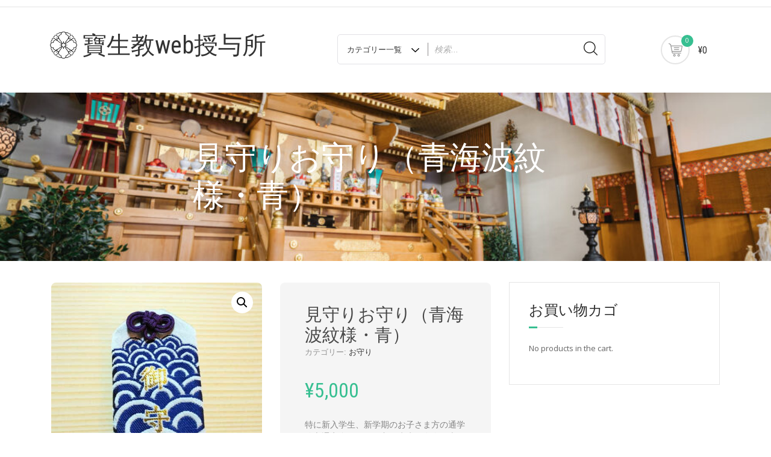

--- FILE ---
content_type: text/html; charset=UTF-8
request_url: https://houseizan.or.jp/shop/product/mimamori-omamori07/
body_size: 17538
content:
<!doctype html>
<html lang="ja">
<head>
	<meta charset="UTF-8">
	<meta name="viewport" content="width=device-width, initial-scale=1">
	<link rel="profile" href="https://gmpg.org/xfn/11">

<!-- Global site tag (gtag.js) - Google Analytics -->
<script async src="https://www.googletagmanager.com/gtag/js?id=G-BT823CD9JE"></script>
<script>
  window.dataLayer = window.dataLayer || [];
  function gtag(){dataLayer.push(arguments);}
  gtag('js', new Date());

  gtag('config', 'G-BT823CD9JE');
</script>

	<title>見守りお守り（青海波紋様・青） &#8211; 寶生教web授与所</title>
<meta name='robots' content='max-image-preview:large' />
<link rel='dns-prefetch' href='//fonts.googleapis.com' />
<link rel="alternate" type="application/rss+xml" title="寶生教web授与所 &raquo; フィード" href="https://houseizan.or.jp/shop/feed/" />
<link rel="alternate" type="application/rss+xml" title="寶生教web授与所 &raquo; コメントフィード" href="https://houseizan.or.jp/shop/comments/feed/" />
<link rel="alternate" title="oEmbed (JSON)" type="application/json+oembed" href="https://houseizan.or.jp/shop/wp-json/oembed/1.0/embed?url=https%3A%2F%2Fhouseizan.or.jp%2Fshop%2Fproduct%2Fmimamori-omamori07%2F" />
<link rel="alternate" title="oEmbed (XML)" type="text/xml+oembed" href="https://houseizan.or.jp/shop/wp-json/oembed/1.0/embed?url=https%3A%2F%2Fhouseizan.or.jp%2Fshop%2Fproduct%2Fmimamori-omamori07%2F&#038;format=xml" />
<style id='wp-img-auto-sizes-contain-inline-css' type='text/css'>
img:is([sizes=auto i],[sizes^="auto," i]){contain-intrinsic-size:3000px 1500px}
/*# sourceURL=wp-img-auto-sizes-contain-inline-css */
</style>
<style id='wp-emoji-styles-inline-css' type='text/css'>

	img.wp-smiley, img.emoji {
		display: inline !important;
		border: none !important;
		box-shadow: none !important;
		height: 1em !important;
		width: 1em !important;
		margin: 0 0.07em !important;
		vertical-align: -0.1em !important;
		background: none !important;
		padding: 0 !important;
	}
/*# sourceURL=wp-emoji-styles-inline-css */
</style>
<style id='wp-block-library-inline-css' type='text/css'>
:root{--wp-block-synced-color:#7a00df;--wp-block-synced-color--rgb:122,0,223;--wp-bound-block-color:var(--wp-block-synced-color);--wp-editor-canvas-background:#ddd;--wp-admin-theme-color:#007cba;--wp-admin-theme-color--rgb:0,124,186;--wp-admin-theme-color-darker-10:#006ba1;--wp-admin-theme-color-darker-10--rgb:0,107,160.5;--wp-admin-theme-color-darker-20:#005a87;--wp-admin-theme-color-darker-20--rgb:0,90,135;--wp-admin-border-width-focus:2px}@media (min-resolution:192dpi){:root{--wp-admin-border-width-focus:1.5px}}.wp-element-button{cursor:pointer}:root .has-very-light-gray-background-color{background-color:#eee}:root .has-very-dark-gray-background-color{background-color:#313131}:root .has-very-light-gray-color{color:#eee}:root .has-very-dark-gray-color{color:#313131}:root .has-vivid-green-cyan-to-vivid-cyan-blue-gradient-background{background:linear-gradient(135deg,#00d084,#0693e3)}:root .has-purple-crush-gradient-background{background:linear-gradient(135deg,#34e2e4,#4721fb 50%,#ab1dfe)}:root .has-hazy-dawn-gradient-background{background:linear-gradient(135deg,#faaca8,#dad0ec)}:root .has-subdued-olive-gradient-background{background:linear-gradient(135deg,#fafae1,#67a671)}:root .has-atomic-cream-gradient-background{background:linear-gradient(135deg,#fdd79a,#004a59)}:root .has-nightshade-gradient-background{background:linear-gradient(135deg,#330968,#31cdcf)}:root .has-midnight-gradient-background{background:linear-gradient(135deg,#020381,#2874fc)}:root{--wp--preset--font-size--normal:16px;--wp--preset--font-size--huge:42px}.has-regular-font-size{font-size:1em}.has-larger-font-size{font-size:2.625em}.has-normal-font-size{font-size:var(--wp--preset--font-size--normal)}.has-huge-font-size{font-size:var(--wp--preset--font-size--huge)}.has-text-align-center{text-align:center}.has-text-align-left{text-align:left}.has-text-align-right{text-align:right}.has-fit-text{white-space:nowrap!important}#end-resizable-editor-section{display:none}.aligncenter{clear:both}.items-justified-left{justify-content:flex-start}.items-justified-center{justify-content:center}.items-justified-right{justify-content:flex-end}.items-justified-space-between{justify-content:space-between}.screen-reader-text{border:0;clip-path:inset(50%);height:1px;margin:-1px;overflow:hidden;padding:0;position:absolute;width:1px;word-wrap:normal!important}.screen-reader-text:focus{background-color:#ddd;clip-path:none;color:#444;display:block;font-size:1em;height:auto;left:5px;line-height:normal;padding:15px 23px 14px;text-decoration:none;top:5px;width:auto;z-index:100000}html :where(.has-border-color){border-style:solid}html :where([style*=border-top-color]){border-top-style:solid}html :where([style*=border-right-color]){border-right-style:solid}html :where([style*=border-bottom-color]){border-bottom-style:solid}html :where([style*=border-left-color]){border-left-style:solid}html :where([style*=border-width]){border-style:solid}html :where([style*=border-top-width]){border-top-style:solid}html :where([style*=border-right-width]){border-right-style:solid}html :where([style*=border-bottom-width]){border-bottom-style:solid}html :where([style*=border-left-width]){border-left-style:solid}html :where(img[class*=wp-image-]){height:auto;max-width:100%}:where(figure){margin:0 0 1em}html :where(.is-position-sticky){--wp-admin--admin-bar--position-offset:var(--wp-admin--admin-bar--height,0px)}@media screen and (max-width:600px){html :where(.is-position-sticky){--wp-admin--admin-bar--position-offset:0px}}

/*# sourceURL=wp-block-library-inline-css */
</style><style id='global-styles-inline-css' type='text/css'>
:root{--wp--preset--aspect-ratio--square: 1;--wp--preset--aspect-ratio--4-3: 4/3;--wp--preset--aspect-ratio--3-4: 3/4;--wp--preset--aspect-ratio--3-2: 3/2;--wp--preset--aspect-ratio--2-3: 2/3;--wp--preset--aspect-ratio--16-9: 16/9;--wp--preset--aspect-ratio--9-16: 9/16;--wp--preset--color--black: #000000;--wp--preset--color--cyan-bluish-gray: #abb8c3;--wp--preset--color--white: #ffffff;--wp--preset--color--pale-pink: #f78da7;--wp--preset--color--vivid-red: #cf2e2e;--wp--preset--color--luminous-vivid-orange: #ff6900;--wp--preset--color--luminous-vivid-amber: #fcb900;--wp--preset--color--light-green-cyan: #7bdcb5;--wp--preset--color--vivid-green-cyan: #00d084;--wp--preset--color--pale-cyan-blue: #8ed1fc;--wp--preset--color--vivid-cyan-blue: #0693e3;--wp--preset--color--vivid-purple: #9b51e0;--wp--preset--gradient--vivid-cyan-blue-to-vivid-purple: linear-gradient(135deg,rgb(6,147,227) 0%,rgb(155,81,224) 100%);--wp--preset--gradient--light-green-cyan-to-vivid-green-cyan: linear-gradient(135deg,rgb(122,220,180) 0%,rgb(0,208,130) 100%);--wp--preset--gradient--luminous-vivid-amber-to-luminous-vivid-orange: linear-gradient(135deg,rgb(252,185,0) 0%,rgb(255,105,0) 100%);--wp--preset--gradient--luminous-vivid-orange-to-vivid-red: linear-gradient(135deg,rgb(255,105,0) 0%,rgb(207,46,46) 100%);--wp--preset--gradient--very-light-gray-to-cyan-bluish-gray: linear-gradient(135deg,rgb(238,238,238) 0%,rgb(169,184,195) 100%);--wp--preset--gradient--cool-to-warm-spectrum: linear-gradient(135deg,rgb(74,234,220) 0%,rgb(151,120,209) 20%,rgb(207,42,186) 40%,rgb(238,44,130) 60%,rgb(251,105,98) 80%,rgb(254,248,76) 100%);--wp--preset--gradient--blush-light-purple: linear-gradient(135deg,rgb(255,206,236) 0%,rgb(152,150,240) 100%);--wp--preset--gradient--blush-bordeaux: linear-gradient(135deg,rgb(254,205,165) 0%,rgb(254,45,45) 50%,rgb(107,0,62) 100%);--wp--preset--gradient--luminous-dusk: linear-gradient(135deg,rgb(255,203,112) 0%,rgb(199,81,192) 50%,rgb(65,88,208) 100%);--wp--preset--gradient--pale-ocean: linear-gradient(135deg,rgb(255,245,203) 0%,rgb(182,227,212) 50%,rgb(51,167,181) 100%);--wp--preset--gradient--electric-grass: linear-gradient(135deg,rgb(202,248,128) 0%,rgb(113,206,126) 100%);--wp--preset--gradient--midnight: linear-gradient(135deg,rgb(2,3,129) 0%,rgb(40,116,252) 100%);--wp--preset--font-size--small: 13px;--wp--preset--font-size--medium: 20px;--wp--preset--font-size--large: 36px;--wp--preset--font-size--x-large: 42px;--wp--preset--spacing--20: 0.44rem;--wp--preset--spacing--30: 0.67rem;--wp--preset--spacing--40: 1rem;--wp--preset--spacing--50: 1.5rem;--wp--preset--spacing--60: 2.25rem;--wp--preset--spacing--70: 3.38rem;--wp--preset--spacing--80: 5.06rem;--wp--preset--shadow--natural: 6px 6px 9px rgba(0, 0, 0, 0.2);--wp--preset--shadow--deep: 12px 12px 50px rgba(0, 0, 0, 0.4);--wp--preset--shadow--sharp: 6px 6px 0px rgba(0, 0, 0, 0.2);--wp--preset--shadow--outlined: 6px 6px 0px -3px rgb(255, 255, 255), 6px 6px rgb(0, 0, 0);--wp--preset--shadow--crisp: 6px 6px 0px rgb(0, 0, 0);}:where(.is-layout-flex){gap: 0.5em;}:where(.is-layout-grid){gap: 0.5em;}body .is-layout-flex{display: flex;}.is-layout-flex{flex-wrap: wrap;align-items: center;}.is-layout-flex > :is(*, div){margin: 0;}body .is-layout-grid{display: grid;}.is-layout-grid > :is(*, div){margin: 0;}:where(.wp-block-columns.is-layout-flex){gap: 2em;}:where(.wp-block-columns.is-layout-grid){gap: 2em;}:where(.wp-block-post-template.is-layout-flex){gap: 1.25em;}:where(.wp-block-post-template.is-layout-grid){gap: 1.25em;}.has-black-color{color: var(--wp--preset--color--black) !important;}.has-cyan-bluish-gray-color{color: var(--wp--preset--color--cyan-bluish-gray) !important;}.has-white-color{color: var(--wp--preset--color--white) !important;}.has-pale-pink-color{color: var(--wp--preset--color--pale-pink) !important;}.has-vivid-red-color{color: var(--wp--preset--color--vivid-red) !important;}.has-luminous-vivid-orange-color{color: var(--wp--preset--color--luminous-vivid-orange) !important;}.has-luminous-vivid-amber-color{color: var(--wp--preset--color--luminous-vivid-amber) !important;}.has-light-green-cyan-color{color: var(--wp--preset--color--light-green-cyan) !important;}.has-vivid-green-cyan-color{color: var(--wp--preset--color--vivid-green-cyan) !important;}.has-pale-cyan-blue-color{color: var(--wp--preset--color--pale-cyan-blue) !important;}.has-vivid-cyan-blue-color{color: var(--wp--preset--color--vivid-cyan-blue) !important;}.has-vivid-purple-color{color: var(--wp--preset--color--vivid-purple) !important;}.has-black-background-color{background-color: var(--wp--preset--color--black) !important;}.has-cyan-bluish-gray-background-color{background-color: var(--wp--preset--color--cyan-bluish-gray) !important;}.has-white-background-color{background-color: var(--wp--preset--color--white) !important;}.has-pale-pink-background-color{background-color: var(--wp--preset--color--pale-pink) !important;}.has-vivid-red-background-color{background-color: var(--wp--preset--color--vivid-red) !important;}.has-luminous-vivid-orange-background-color{background-color: var(--wp--preset--color--luminous-vivid-orange) !important;}.has-luminous-vivid-amber-background-color{background-color: var(--wp--preset--color--luminous-vivid-amber) !important;}.has-light-green-cyan-background-color{background-color: var(--wp--preset--color--light-green-cyan) !important;}.has-vivid-green-cyan-background-color{background-color: var(--wp--preset--color--vivid-green-cyan) !important;}.has-pale-cyan-blue-background-color{background-color: var(--wp--preset--color--pale-cyan-blue) !important;}.has-vivid-cyan-blue-background-color{background-color: var(--wp--preset--color--vivid-cyan-blue) !important;}.has-vivid-purple-background-color{background-color: var(--wp--preset--color--vivid-purple) !important;}.has-black-border-color{border-color: var(--wp--preset--color--black) !important;}.has-cyan-bluish-gray-border-color{border-color: var(--wp--preset--color--cyan-bluish-gray) !important;}.has-white-border-color{border-color: var(--wp--preset--color--white) !important;}.has-pale-pink-border-color{border-color: var(--wp--preset--color--pale-pink) !important;}.has-vivid-red-border-color{border-color: var(--wp--preset--color--vivid-red) !important;}.has-luminous-vivid-orange-border-color{border-color: var(--wp--preset--color--luminous-vivid-orange) !important;}.has-luminous-vivid-amber-border-color{border-color: var(--wp--preset--color--luminous-vivid-amber) !important;}.has-light-green-cyan-border-color{border-color: var(--wp--preset--color--light-green-cyan) !important;}.has-vivid-green-cyan-border-color{border-color: var(--wp--preset--color--vivid-green-cyan) !important;}.has-pale-cyan-blue-border-color{border-color: var(--wp--preset--color--pale-cyan-blue) !important;}.has-vivid-cyan-blue-border-color{border-color: var(--wp--preset--color--vivid-cyan-blue) !important;}.has-vivid-purple-border-color{border-color: var(--wp--preset--color--vivid-purple) !important;}.has-vivid-cyan-blue-to-vivid-purple-gradient-background{background: var(--wp--preset--gradient--vivid-cyan-blue-to-vivid-purple) !important;}.has-light-green-cyan-to-vivid-green-cyan-gradient-background{background: var(--wp--preset--gradient--light-green-cyan-to-vivid-green-cyan) !important;}.has-luminous-vivid-amber-to-luminous-vivid-orange-gradient-background{background: var(--wp--preset--gradient--luminous-vivid-amber-to-luminous-vivid-orange) !important;}.has-luminous-vivid-orange-to-vivid-red-gradient-background{background: var(--wp--preset--gradient--luminous-vivid-orange-to-vivid-red) !important;}.has-very-light-gray-to-cyan-bluish-gray-gradient-background{background: var(--wp--preset--gradient--very-light-gray-to-cyan-bluish-gray) !important;}.has-cool-to-warm-spectrum-gradient-background{background: var(--wp--preset--gradient--cool-to-warm-spectrum) !important;}.has-blush-light-purple-gradient-background{background: var(--wp--preset--gradient--blush-light-purple) !important;}.has-blush-bordeaux-gradient-background{background: var(--wp--preset--gradient--blush-bordeaux) !important;}.has-luminous-dusk-gradient-background{background: var(--wp--preset--gradient--luminous-dusk) !important;}.has-pale-ocean-gradient-background{background: var(--wp--preset--gradient--pale-ocean) !important;}.has-electric-grass-gradient-background{background: var(--wp--preset--gradient--electric-grass) !important;}.has-midnight-gradient-background{background: var(--wp--preset--gradient--midnight) !important;}.has-small-font-size{font-size: var(--wp--preset--font-size--small) !important;}.has-medium-font-size{font-size: var(--wp--preset--font-size--medium) !important;}.has-large-font-size{font-size: var(--wp--preset--font-size--large) !important;}.has-x-large-font-size{font-size: var(--wp--preset--font-size--x-large) !important;}
/*# sourceURL=global-styles-inline-css */
</style>

<style id='classic-theme-styles-inline-css' type='text/css'>
/*! This file is auto-generated */
.wp-block-button__link{color:#fff;background-color:#32373c;border-radius:9999px;box-shadow:none;text-decoration:none;padding:calc(.667em + 2px) calc(1.333em + 2px);font-size:1.125em}.wp-block-file__button{background:#32373c;color:#fff;text-decoration:none}
/*# sourceURL=/wp-includes/css/classic-themes.min.css */
</style>
<link rel='stylesheet' id='photoswipe-css' href='https://houseizan.or.jp/shop/wp-content/plugins/woocommerce/assets/css/photoswipe/photoswipe.min.css?ver=6.5.1' type='text/css' media='all' />
<link rel='stylesheet' id='photoswipe-default-skin-css' href='https://houseizan.or.jp/shop/wp-content/plugins/woocommerce/assets/css/photoswipe/default-skin/default-skin.min.css?ver=6.5.1' type='text/css' media='all' />
<link rel='stylesheet' id='woocommerce-layout-css' href='https://houseizan.or.jp/shop/wp-content/plugins/woocommerce/assets/css/woocommerce-layout.css?ver=6.5.1' type='text/css' media='all' />
<link rel='stylesheet' id='woocommerce-smallscreen-css' href='https://houseizan.or.jp/shop/wp-content/plugins/woocommerce/assets/css/woocommerce-smallscreen.css?ver=6.5.1' type='text/css' media='only screen and (max-width: 768px)' />
<link rel='stylesheet' id='woocommerce-general-css' href='https://houseizan.or.jp/shop/wp-content/plugins/woocommerce/assets/css/woocommerce.css?ver=6.5.1' type='text/css' media='all' />
<style id='woocommerce-inline-inline-css' type='text/css'>
.woocommerce form .form-row .required { visibility: visible; }
/*# sourceURL=woocommerce-inline-inline-css */
</style>
<link rel='stylesheet' id='wc-gateway-linepay-smart-payment-buttons-css' href='https://houseizan.or.jp/shop/wp-content/plugins/woocommerce-for-japan/assets/css/linepay_button.css?ver=6.9' type='text/css' media='all' />
<link rel='stylesheet' id='shopstore-google-font-css' href='https://fonts.googleapis.com/css?family=Nunito%3A400%2C600%2C700%7COpen+Sans%3A400%2C600%2C700%7CRoboto+Condensed%3A400%2C600%2C700%2C900&#038;display=swap&#038;ver=6.9' type='text/css' media='all' />
<link rel='stylesheet' id='bootstrap-css' href='https://houseizan.or.jp/shop/wp-content/themes/shopstore-custom/vendors/bootstrap/css/bootstrap.css?ver=4.0.0' type='text/css' media='all' />
<link rel='stylesheet' id='font-awesome-css' href='https://houseizan.or.jp/shop/wp-content/themes/shopstore-custom/vendors/font-awesome/css/fontawesome.css?ver=4.7.0' type='text/css' media='all' />
<link rel='stylesheet' id='owl-carousel-css' href='https://houseizan.or.jp/shop/wp-content/themes/shopstore-custom/vendors/owl-carousel/assets/owl-carousel.css?ver=2.3.4' type='text/css' media='all' />
<link rel='stylesheet' id='rd-navbar-css' href='https://houseizan.or.jp/shop/wp-content/themes/shopstore-custom/vendors/rd-navbar/css/rd-navbar.css?ver=2.2.5' type='text/css' media='all' />
<link rel='stylesheet' id='tether-css' href='https://houseizan.or.jp/shop/wp-content/themes/shopstore-custom/vendors/tether/css/tether.css?ver=1.4.4' type='text/css' media='all' />
<link rel='stylesheet' id='magnific-popup-css' href='https://houseizan.or.jp/shop/wp-content/themes/shopstore-custom/vendors/magnific-popup/magnific-popup.css?ver=1.1.0' type='text/css' media='all' />
<link rel='stylesheet' id='shopstore-style-css' href='https://houseizan.or.jp/shop/wp-content/themes/shopstore-custom/style.css?ver=6.9' type='text/css' media='all' />
<style id='shopstore-style-inline-css' type='text/css'>
.rd-navbar-static .rd-navbar-nav > li > a:focus,.rd-navbar-static .rd-navbar-dropdown a:focus,.rd-navbar-static .rd-navbar-nav > li:focus,ul.flat-unstyled > li > a:focus,ul.flat-unstyled > li.current-menu-item > a,.box-icon-cart > ul > li > a:focus,.box-icon-cart a:focus,.box-icon-cart .dropdown-box > ul > li .info-product .price,.box-icon-cart .dropdown-box .btn-cart a.view-cart,#secondary .widget li:focus a, a:focus,
#secondary .widget li:focus::before, #secondary .widget li.current-cat::before,a.ui-to-top:focus,article.main-post .content-post ul.meta-post li a:focus,.woocommerce .shopstore-grid-list a.active,.imagebox .box-content .product-name a:focus,.woocommerce ul.products li.product .woocommerce-Price-amount,.compare-wishlist span.bi,.rd-navbar-static .rd-navbar-nav > li:focus > a,.compare-wishlist a:focus,.woocommerce .shopstore-grid-list a:focus,.footer-widgets ul > li > a:focus,#mega-menu > ul.menu > li:focus > a .menu-title,.rd-navbar-static .rd-navbar-nav > li.current-menu-item  > a{color:#37BF91; }.rd-navbar-static .rd-navbar-nav > li > a::after,.box-icon-cart > ul > li > a:hover,.box-icon-cart .icon-cart:hover,.box-icon-cart .dropdown-box .btn-cart a.view-cart,.sidebar .widget .widget-title h3::after,.widget-ft .widget-title h3::after,ul.app-list li:hover,ul.comments-list .comment-reply-link,button:hover, input[type="button"]:hover, input[type="reset"]:hover, input[type="submit"]:hover button:hover, input[type="button"]:hover, input[type="reset"]:hover, input[type="submit"]:hover, .woocommerce #respond input#submit:hover,.woocommerce-info, .woocommerce-message,.woocommerce .shopstore-grid-list a.active,.product-box:hover .imagebox,.woocommerce .product .woocommerce-tabs ul.tabs li a:hover,.woocommerce .product .woocommerce-tabs ul.tabs li.active a,.woocommerce .shopstore-grid-list a:hover,.related.products h2::after, .upsells.products h2::after, #cross_sell_product h2::after,.rd-navbar-static .rd-navbar-nav > li.current-menu-item > a::after,.tags_wrp a:hover{border-color:#37BF91; }.box-icon-cart .icon-cart span.count,.box-icon-cart .dropdown-box .btn-cart a.view-cart::before, .box-icon-cart .dropdown-box .btn-cart a.check-out::before,.slide-arrows > button::before, #be-home-slider .owl-nav button::before,
.slide-dots > li > button:hover::before, #be-home-slider .owl-dots button:hover::before, #be-home-slider .owl-dots button.active::before,ul.comments-list .comment-reply-link,button:hover, input[type="button"]:hover, input[type="reset"]:hover, input[type="submit"]:hover button:hover, input[type="button"]:hover, input[type="reset"]:hover, input[type="submit"]:hover, .woocommerce #respond input#submit:hover,.woocommerce span.onsale,.imagebox .box-bottom .btn-add-cart a::before,.woocommerce .widget_price_filter .ui-slider .ui-slider-range, .woocommerce .widget_price_filter .ui-slider .ui-slider-handl,.woocommerce .actions .button::before, .woocommerce-cart .wc-proceed-to-checkout a.checkout-button::before, .woocommerce div.product form.cart .button::before, .woocommerce .wc-backward::before, .woocommerce-checkout button.button::before, .woocommerce .shipping-calculator-form .button::before, .woocommerce .widget_price_filter .price_slider_amount .button::before,.woocommerce .woocommerce-error .button, .woocommerce .woocommerce-info .button, .woocommerce .woocommerce-message .button, .woocommerce-page .woocommerce-error .button, .woocommerce-page .woocommerce-info .button, .woocommerce-page .woocommerce-message .button, .woocommerce a.button.view,.tags_wrp a:hover,.woocommerce .widget_price_filter .ui-slider .ui-slider-range, .woocommerce .widget_price_filter .ui-slider .ui-slider-handle,.rd-navbar-fixed .rd-navbar-nav li.opened > a, .rd-navbar-fixed .rd-navbar-nav li a:hover{background-color:#37BF91; }.rd-navbar-static .rd-navbar-nav > li > a::after,.box-icon-cart > ul > li > a:focus,.box-icon-cart .icon-cart:focus,.box-icon-cart .dropdown-box .btn-cart a.view-cart,.sidebar .widget .widget-title h3::after,.widget-ft .widget-title h3::after,ul.app-list li:focus,ul.comments-list .comment-reply-link,button:focus, input[type="button"]:focus, input[type="reset"]:focus, input[type="submit"]:focus button:focus, input[type="button"]:focus, input[type="reset"]:focus, input[type="submit"]:focus, .woocommerce #respond input#submit:focus,.woocommerce-info, .woocommerce-message,.woocommerce .shopstore-grid-list a.active,.product-box:focus .imagebox,.woocommerce .product .woocommerce-tabs ul.tabs li a:focus,.woocommerce .product .woocommerce-tabs ul.tabs li.active a,.woocommerce .shopstore-grid-list a:focus,.related.products h2::after, .upsells.products h2::after, #cross_sell_product h2::after,.rd-navbar-static .rd-navbar-nav > li.current-menu-item > a::after,.tags_wrp a:focus{border-color:#37BF91; }.box-icon-cart .icon-cart span.count,.box-icon-cart .dropdown-box .btn-cart a.view-cart::before, .box-icon-cart .dropdown-box .btn-cart a.check-out::before,.slide-arrows > button::before, #be-home-slider .owl-nav button::before,
.slide-dots > li > button:focus::before, #be-home-slider .owl-dots button:focus::before, #be-home-slider .owl-dots button.active::before,ul.comments-list .comment-reply-link,button:focus, input[type="button"]:focus, input[type="reset"]:focus, input[type="submit"]:focus button:focus, input[type="button"]:focus, input[type="reset"]:focus, input[type="submit"]:focus, .woocommerce #respond input#submit:focus,.woocommerce span.onsale,.imagebox .box-bottom .btn-add-cart a::before,.woocommerce .widget_price_filter .ui-slider .ui-slider-range, .woocommerce .widget_price_filter .ui-slider .ui-slider-handl,.woocommerce .actions .button::before, .woocommerce-cart .wc-proceed-to-checkout a.checkout-button::before, .woocommerce div.product form.cart .button::before, .woocommerce .wc-backward::before, .woocommerce-checkout button.button::before, .woocommerce .shipping-calculator-form .button::before, .woocommerce .widget_price_filter .price_slider_amount .button::before,.woocommerce .woocommerce-error .button, .woocommerce .woocommerce-info .button, .woocommerce .woocommerce-message .button, .woocommerce-page .woocommerce-error .button, .woocommerce-page .woocommerce-info .button, .woocommerce-page .woocommerce-message .button, .woocommerce a.button.view,.tags_wrp a:focus,.woocommerce .widget_price_filter .ui-slider .ui-slider-range, .woocommerce .widget_price_filter .ui-slider .ui-slider-handle,.rd-navbar-fixed .rd-navbar-nav li.opened > a, .rd-navbar-fixed .rd-navbar-nav li a:focus{background-color:#37BF91; }.apsw-search-wrap .apsw-search-btn svg {fill:#37BF91; }
/*# sourceURL=shopstore-style-inline-css */
</style>
<link rel='stylesheet' id='shopstore-responsive-css' href='https://houseizan.or.jp/shop/wp-content/themes/shopstore-custom/assets/responsive.css?ver=1.0' type='text/css' media='all' />
<link rel='stylesheet' id='shopstore-woocommerce-style-css' href='https://houseizan.or.jp/shop/wp-content/themes/shopstore-custom/assets/woocommerce.css?ver=1.0.0' type='text/css' media='all' />
<style id='shopstore-woocommerce-style-inline-css' type='text/css'>
@font-face {
			font-family: "star";
			src: url("https://houseizan.or.jp/shop/wp-content/plugins/woocommerce/assets/fonts/star.eot");
			src: url("https://houseizan.or.jp/shop/wp-content/plugins/woocommerce/assets/fonts/star.eot?#iefix") format("embedded-opentype"),
				url("https://houseizan.or.jp/shop/wp-content/plugins/woocommerce/assets/fonts/star.woff") format("woff"),
				url("https://houseizan.or.jp/shop/wp-content/plugins/woocommerce/assets/fonts/star.ttf") format("truetype"),
				url("https://houseizan.or.jp/shop/wp-content/plugins/woocommerce/assets/fonts/star.svg#star") format("svg");
			font-weight: normal;
			font-style: normal;
		}
/*# sourceURL=shopstore-woocommerce-style-inline-css */
</style>
<link rel='stylesheet' id='stripe_styles-css' href='https://houseizan.or.jp/shop/wp-content/plugins/woocommerce-gateway-stripe/assets/css/stripe-styles.css?ver=6.4.6' type='text/css' media='all' />
<script type="text/javascript" src="https://houseizan.or.jp/shop/wp-includes/js/jquery/jquery.min.js?ver=3.7.1" id="jquery-core-js"></script>
<script type="text/javascript" src="https://houseizan.or.jp/shop/wp-includes/js/jquery/jquery-migrate.min.js?ver=3.4.1" id="jquery-migrate-js"></script>
<script type="text/javascript" id="woocommerce-tokenization-form-js-extra">
/* <![CDATA[ */
var wc_tokenization_form_params = {"is_registration_required":"","is_logged_in":""};
//# sourceURL=woocommerce-tokenization-form-js-extra
/* ]]> */
</script>
<script type="text/javascript" src="https://houseizan.or.jp/shop/wp-content/plugins/woocommerce/assets/js/frontend/tokenization-form.min.js?ver=6.5.1" id="woocommerce-tokenization-form-js"></script>
<link rel="https://api.w.org/" href="https://houseizan.or.jp/shop/wp-json/" /><link rel="alternate" title="JSON" type="application/json" href="https://houseizan.or.jp/shop/wp-json/wp/v2/product/62" /><link rel="EditURI" type="application/rsd+xml" title="RSD" href="https://houseizan.or.jp/shop/xmlrpc.php?rsd" />
<meta name="generator" content="WordPress 6.9" />
<meta name="generator" content="WooCommerce 6.5.1" />
<link rel="canonical" href="https://houseizan.or.jp/shop/product/mimamori-omamori07/" />
<link rel='shortlink' href='https://houseizan.or.jp/shop/?p=62' />
	<noscript><style>.woocommerce-product-gallery{ opacity: 1 !important; }</style></noscript>
	</head>

<body class="wp-singular product-template-default single single-product postid-62 wp-theme-shopstore-custom theme-shopstore-custom woocommerce woocommerce-page woocommerce-no-js woocommerce-active">
<a class="skip-link screen-reader-text" href="#primary">
コンテンツへスキップ</a>
<div class="boxed">


<section id="header" class="header">

	<div class="header-top">
        <div class="container">
            <div class="row">


                <div class="col-md-6">
                    <ul class="flat-support">
                    	                                                                    </ul><!-- /.flat-support -->
                </div><!-- /.col-md-4 -->


                <!-- /.col-md-4 -->
                <div class="col-md-6" class="top-bar-menu">

					
                </div><!-- /.col-md-4 -->
                <div class="clearfix"></div>
            </div><!-- /.row -->
        </div><!-- /.container -->
    </div><!-- /.header-top -->


<div class="header-middle">
<div class="container">
    <div class="row">
        <div class="col-md-5">
            <div id="logo" class="logo">
			                <h1 class="logo site-title"><a href="https://houseizan.or.jp/shop/" rel="home" class="site-title" style="font-family: 'Roboto Condensed',serif;">
                    <img src="https://houseizan.or.jp/shop/wp-content/themes/shopstore-custom/assets/img/logo_black.png" style="width:45px;vertical-align:text-top;">
                    寶生教web授与所                </a></h1>
                            				  <!--<button class="rd-navbar-toggle-common "><span></span></button>-->
            </div><!-- /#logo -->
        </div><!-- /.col-md-3 -->
		
		        <div class="col-lg-5 col-md-5 col-sm-12">
      <div id="search-category">
        <form role="search" class="search-box search-box" action="https://houseizan.or.jp/shop/" method="get">
          <div class="search-categories">
            <div class="search-cat">
                            <select class="category-items" name="category">
                <option value="0">
                カテゴリー一覧                </option>
                               <option  value="omamori"  >お守り</option>
                               <option  value="%e5%be%a1%e6%9c%ad"  >御札</option>
                              </select>
            </div>
          </div>
          <input type="search" name="s" id="text-search" value="" placeholder="検索..." />
          <button id="btn-search-category" type="submit"><img src="https://houseizan.or.jp/shop/wp-content/themes/shopstore-custom/assets/img/search.png" /></button>
          <input type="hidden" name="post_type" value="product" />
        </form>
      </div>
    </div>
            <div class="col-md-2">
            <div class="box-icon-cart">

				                <a href="https://houseizan.or.jp/shop/cart/" class="icon-cart cart-icon">
                    <img src="https://houseizan.or.jp/shop/wp-content/themes/shopstore-custom/assets/img/cart.png" alt="">
                    <span class="count">0</span>
                    <span class="price">
                        &yen;0                    </span>
                </a>
                


            </div><!-- /.box-cart -->
        </div><!-- /.col-md-3 -->
    </div><!-- /.row -->
</div><!-- /.container -->
</div><!-- /.header-middle -->



<div class="site-header"><div class="site-header-text-wrap"><h1 class="page-title-text">見守りお守り（青海波紋様・青）</h1></div><div class="site-header-bg-wrap">
					<div class="site-header-bg background-effect" style="background-image: url(https://houseizan.or.jp/shop/wp-content/uploads/2022/06/cropped-20210919_寶生教様-78-scaled-2.jpg); background-attachment: scroll;"></div>
				</div>
				</div>
</section>
	        <section class="main-blog">
        <div class="container">
            <div class="row">
                <div class="col-md-8">
        			<div id="shop" class="style1" role="main">
			
					
			<div class="woocommerce-notices-wrapper"></div><div id="product-62" class="product type-product post-62 status-publish first instock product_cat-omamori has-post-thumbnail shipping-taxable purchasable product-type-simple">

	<div class="woocommerce-product-gallery woocommerce-product-gallery--with-images woocommerce-product-gallery--columns-4 images" data-columns="4" style="opacity: 0; transition: opacity .25s ease-in-out;">
	<figure class="woocommerce-product-gallery__wrapper">
		<div data-thumb="https://houseizan.or.jp/shop/wp-content/uploads/2022/06/item09-100x100.jpg" data-thumb-alt="" class="woocommerce-product-gallery__image"><a href="https://houseizan.or.jp/shop/wp-content/uploads/2022/06/item09.jpg"><img width="500" height="500" src="https://houseizan.or.jp/shop/wp-content/uploads/2022/06/item09.jpg" class="wp-post-image" alt="" title="item09" data-caption="" data-src="https://houseizan.or.jp/shop/wp-content/uploads/2022/06/item09.jpg" data-large_image="https://houseizan.or.jp/shop/wp-content/uploads/2022/06/item09.jpg" data-large_image_width="500" data-large_image_height="500" decoding="async" fetchpriority="high" srcset="https://houseizan.or.jp/shop/wp-content/uploads/2022/06/item09.jpg 500w, https://houseizan.or.jp/shop/wp-content/uploads/2022/06/item09-300x300.jpg 300w, https://houseizan.or.jp/shop/wp-content/uploads/2022/06/item09-150x150.jpg 150w, https://houseizan.or.jp/shop/wp-content/uploads/2022/06/item09-100x100.jpg 100w" sizes="(max-width: 500px) 100vw, 500px" /></a></div>	</figure>
</div>

	<div class="summary entry-summary">
    	<div class="product-detail">
            <div class="header-detail">
				<h3 class="product_title">見守りお守り（青海波紋様・青）</h3>
<div class="category">
   <span class="posted_in">カテゴリー: <a href="https://houseizan.or.jp/shop/product-category/omamori/" rel="tag">お守り</a></span></div>              <!--  <div class="category">
                    Smart Watches
                </div>-->
                <div class="reviewed">
					<div class="status-product"></div>                    <div class="clearfix"></div>
                </div><!-- /.reviewed -->
            </div>
            
            <div class="content-detail">
				<div class="price"><span class="woocommerce-Price-amount amount"><bdi><span class="woocommerce-Price-currencySymbol">&yen;</span>5,000</bdi></span></div>
<div class="woocommerce-product-details__short-description">
	<p>特に新入学生、新学期のお子さま方の通学路交通安全、また、良い先生や友人に恵まれることを祈願したお守りです。矢羽根をモチーフにした矢絣(やがすり)紋様は、目的に向かってまっすぐ進むように、また、魔を滅し危険から身を守るという願いが込められています。</p>
</div>

	
	<form class="cart" action="https://houseizan.or.jp/shop/product/mimamori-omamori07/" method="post" enctype='multipart/form-data'>
		
			<div class="quantity">
		<label class="screen-reader-text" for="quantity_69732c4e80c74">見守りお守り（青海波紋様・青） quantity</label>
       <button type="button" class="minus"><i class="fa fa-minus" aria-hidden="true"></i></button>
		<input
			type="number"
			id="quantity_69732c4e80c74"
			class="input-text qty text"
			step="1"
			min="1"
			max=""
			name="quantity"
			value="1"
			title="数量"
			size="4"
			inputmode="numeric" />
            <button type="button" class="plus"><i class="fa fa-plus" aria-hidden="true"></i></button> 
	</div>
			<div id="wc-stripe-payment-request-wrapper" style="clear:both;padding-top:1.5em;display:none;">
			<div id="wc-stripe-payment-request-button">
								<!-- A Stripe Element will be inserted here. -->
			</div>
		</div>
				<p id="wc-stripe-payment-request-button-separator" style="margin-top:1.5em;text-align:center;display:none;">&mdash; もしくは &mdash;</p>
		
		<button type="submit" name="add-to-cart" value="62" class="single_add_to_cart_button button alt">Add to cart</button>

			</form>

	
<div class="product_meta product-id">

	
		<div class="clearfix"></div>
	
	
</div>
                
            </div>

		
        </div>
	</div>

	
	<div class="woocommerce-tabs wc-tabs-wrapper">
		<ul class="tabs wc-tabs" role="tablist">
							<li class="description_tab" id="tab-title-description" role="tab" aria-controls="tab-description">
					<a href="#tab-description">
						Description					</a>
				</li>
					</ul>
					<div class="woocommerce-Tabs-panel woocommerce-Tabs-panel--description panel entry-content wc-tab" id="tab-description" role="tabpanel" aria-labelledby="tab-title-description">
				
	<h2>Description</h2>

<p>（約8cm×5cm）<br />
（青海波紋様・青）</p>
<p>※価格はお守りの授与のみをご希望の場合です。<br />
※幸先詣をご希望の方は<strong>  <a href="https://houseizan.or.jp/saisakimoude/">こちらへ</a></strong></p>
			</div>
		
			</div>


	<section class="related products">

					<h2>Related products</h2>
				
		<ul class="products columns-2">

			
					<li class="product type-product post-68 status-publish first instock product_cat-omamori has-post-thumbnail shipping-taxable purchasable product-type-simple" >
<div class="product-box">
    <div class="imagebox">
	<a href="https://houseizan.or.jp/shop/product/shiawase-omamori05/" class="woocommerce-LoopProduct-link woocommerce-loop-product__link"><img width="300" height="300" src="https://houseizan.or.jp/shop/wp-content/uploads/2022/06/item14-300x300.jpg" class="attachment-woocommerce_thumbnail size-woocommerce_thumbnail" alt="" decoding="async" srcset="https://houseizan.or.jp/shop/wp-content/uploads/2022/06/item14-300x300.jpg 300w, https://houseizan.or.jp/shop/wp-content/uploads/2022/06/item14-150x150.jpg 150w, https://houseizan.or.jp/shop/wp-content/uploads/2022/06/item14-100x100.jpg 100w, https://houseizan.or.jp/shop/wp-content/uploads/2022/06/item14.jpg 500w" sizes="(max-width: 300px) 100vw, 300px" /></a><div class="box-content"><div class="cat-name"><span class="posted_in"><a href="https://houseizan.or.jp/shop/product-category/omamori/" rel="tag">お守り</a></span></div><div class="product-name"><a href="https://houseizan.or.jp/shop/product/shiawase-omamori05/" class="woocommerce-LoopProduct-link woocommerce-loop-product__link">しあわせお守り（茶色）</a></div>
	<span class="price"><span class="woocommerce-Price-amount amount"><bdi><span class="woocommerce-Price-currencySymbol">&yen;</span>20,000</bdi></span></span>
<div class="box-bottom">
		<div class="btn-add-cart"><a href="?add-to-cart=68" data-quantity="1" class="button product_type_simple add_to_cart_button ajax_add_to_cart" data-product_id="68" data-product_sku="" aria-label="Add &ldquo;しあわせお守り（茶色）&rdquo; to your cart" rel="nofollow"><span>Add to cart</span></a></div>
		</div></div>    </div>
</div>
</li>

			
					<li class="product type-product post-67 status-publish last instock product_cat-omamori has-post-thumbnail shipping-taxable purchasable product-type-simple" >
<div class="product-box">
    <div class="imagebox">
	<a href="https://houseizan.or.jp/shop/product/shiawase-omamori04/" class="woocommerce-LoopProduct-link woocommerce-loop-product__link"><img width="300" height="300" src="https://houseizan.or.jp/shop/wp-content/uploads/2022/06/item13-300x300.jpg" class="attachment-woocommerce_thumbnail size-woocommerce_thumbnail" alt="" decoding="async" srcset="https://houseizan.or.jp/shop/wp-content/uploads/2022/06/item13-300x300.jpg 300w, https://houseizan.or.jp/shop/wp-content/uploads/2022/06/item13-150x150.jpg 150w, https://houseizan.or.jp/shop/wp-content/uploads/2022/06/item13-100x100.jpg 100w, https://houseizan.or.jp/shop/wp-content/uploads/2022/06/item13.jpg 500w" sizes="(max-width: 300px) 100vw, 300px" /></a><div class="box-content"><div class="cat-name"><span class="posted_in"><a href="https://houseizan.or.jp/shop/product-category/omamori/" rel="tag">お守り</a></span></div><div class="product-name"><a href="https://houseizan.or.jp/shop/product/shiawase-omamori04/" class="woocommerce-LoopProduct-link woocommerce-loop-product__link">しあわせお守り（橙色）</a></div>
	<span class="price"><span class="woocommerce-Price-amount amount"><bdi><span class="woocommerce-Price-currencySymbol">&yen;</span>20,000</bdi></span></span>
<div class="box-bottom">
		<div class="btn-add-cart"><a href="?add-to-cart=67" data-quantity="1" class="button product_type_simple add_to_cart_button ajax_add_to_cart" data-product_id="67" data-product_sku="" aria-label="Add &ldquo;しあわせお守り（橙色）&rdquo; to your cart" rel="nofollow"><span>Add to cart</span></a></div>
		</div></div>    </div>
</div>
</li>

			
					<li class="product type-product post-64 status-publish first instock product_cat-omamori has-post-thumbnail shipping-taxable purchasable product-type-simple" >
<div class="product-box">
    <div class="imagebox">
	<a href="https://houseizan.or.jp/shop/product/shiawase-omamori01/" class="woocommerce-LoopProduct-link woocommerce-loop-product__link"><img width="300" height="300" src="https://houseizan.or.jp/shop/wp-content/uploads/2022/06/名称未設定-6-300x300.jpg" class="attachment-woocommerce_thumbnail size-woocommerce_thumbnail" alt="" decoding="async" loading="lazy" srcset="https://houseizan.or.jp/shop/wp-content/uploads/2022/06/名称未設定-6-300x300.jpg 300w, https://houseizan.or.jp/shop/wp-content/uploads/2022/06/名称未設定-6-150x150.jpg 150w, https://houseizan.or.jp/shop/wp-content/uploads/2022/06/名称未設定-6-100x100.jpg 100w, https://houseizan.or.jp/shop/wp-content/uploads/2022/06/名称未設定-6.jpg 500w" sizes="auto, (max-width: 300px) 100vw, 300px" /></a><div class="box-content"><div class="cat-name"><span class="posted_in"><a href="https://houseizan.or.jp/shop/product-category/omamori/" rel="tag">お守り</a></span></div><div class="product-name"><a href="https://houseizan.or.jp/shop/product/shiawase-omamori01/" class="woocommerce-LoopProduct-link woocommerce-loop-product__link">しあわせお守り（黒色）</a></div>
	<span class="price"><span class="woocommerce-Price-amount amount"><bdi><span class="woocommerce-Price-currencySymbol">&yen;</span>20,000</bdi></span></span>
<div class="box-bottom">
		<div class="btn-add-cart"><a href="?add-to-cart=64" data-quantity="1" class="button product_type_simple add_to_cart_button ajax_add_to_cart" data-product_id="64" data-product_sku="" aria-label="Add &ldquo;しあわせお守り（黒色）&rdquo; to your cart" rel="nofollow"><span>Add to cart</span></a></div>
		</div></div>    </div>
</div>
</li>

			
					<li class="product type-product post-18 status-publish last instock product_cat-omamori has-post-thumbnail shipping-taxable purchasable product-type-simple" >
<div class="product-box">
    <div class="imagebox">
	<a href="https://houseizan.or.jp/shop/product/karada-omamori/" class="woocommerce-LoopProduct-link woocommerce-loop-product__link"><img width="300" height="300" src="https://houseizan.or.jp/shop/wp-content/uploads/2022/06/item01-300x300.jpg" class="attachment-woocommerce_thumbnail size-woocommerce_thumbnail" alt="" decoding="async" loading="lazy" srcset="https://houseizan.or.jp/shop/wp-content/uploads/2022/06/item01-300x300.jpg 300w, https://houseizan.or.jp/shop/wp-content/uploads/2022/06/item01-150x150.jpg 150w, https://houseizan.or.jp/shop/wp-content/uploads/2022/06/item01-100x100.jpg 100w, https://houseizan.or.jp/shop/wp-content/uploads/2022/06/item01.jpg 500w" sizes="auto, (max-width: 300px) 100vw, 300px" /></a><div class="box-content"><div class="cat-name"><span class="posted_in"><a href="https://houseizan.or.jp/shop/product-category/omamori/" rel="tag">お守り</a></span></div><div class="product-name"><a href="https://houseizan.or.jp/shop/product/karada-omamori/" class="woocommerce-LoopProduct-link woocommerce-loop-product__link">身体守り</a></div>
	<span class="price"><span class="woocommerce-Price-amount amount"><bdi><span class="woocommerce-Price-currencySymbol">&yen;</span>5,000</bdi></span></span>
<div class="box-bottom">
		<div class="btn-add-cart"><a href="?add-to-cart=18" data-quantity="1" class="button product_type_simple add_to_cart_button ajax_add_to_cart" data-product_id="18" data-product_sku="" aria-label="Add &ldquo;身体守り&rdquo; to your cart" rel="nofollow"><span>Add to cart</span></a></div>
		</div></div>    </div>
</div>
</li>

			
					<li class="product type-product post-61 status-publish first instock product_cat-omamori has-post-thumbnail shipping-taxable purchasable product-type-simple" >
<div class="product-box">
    <div class="imagebox">
	<a href="https://houseizan.or.jp/shop/product/mimamori-omamori06/" class="woocommerce-LoopProduct-link woocommerce-loop-product__link"><img width="300" height="300" src="https://houseizan.or.jp/shop/wp-content/uploads/2022/06/item07-300x300.jpg" class="attachment-woocommerce_thumbnail size-woocommerce_thumbnail" alt="" decoding="async" loading="lazy" srcset="https://houseizan.or.jp/shop/wp-content/uploads/2022/06/item07-300x300.jpg 300w, https://houseizan.or.jp/shop/wp-content/uploads/2022/06/item07-150x150.jpg 150w, https://houseizan.or.jp/shop/wp-content/uploads/2022/06/item07-100x100.jpg 100w, https://houseizan.or.jp/shop/wp-content/uploads/2022/06/item07.jpg 500w" sizes="auto, (max-width: 300px) 100vw, 300px" /></a><div class="box-content"><div class="cat-name"><span class="posted_in"><a href="https://houseizan.or.jp/shop/product-category/omamori/" rel="tag">お守り</a></span></div><div class="product-name"><a href="https://houseizan.or.jp/shop/product/mimamori-omamori06/" class="woocommerce-LoopProduct-link woocommerce-loop-product__link">見守りお守り（矢絣紋様・黄）</a></div>
	<span class="price"><span class="woocommerce-Price-amount amount"><bdi><span class="woocommerce-Price-currencySymbol">&yen;</span>5,000</bdi></span></span>
<div class="box-bottom">
		<div class="btn-add-cart"><a href="?add-to-cart=61" data-quantity="1" class="button product_type_simple add_to_cart_button ajax_add_to_cart" data-product_id="61" data-product_sku="" aria-label="Add &ldquo;見守りお守り（矢絣紋様・黄）&rdquo; to your cart" rel="nofollow"><span>Add to cart</span></a></div>
		</div></div>    </div>
</div>
</li>

			
					<li class="product type-product post-66 status-publish last instock product_cat-omamori has-post-thumbnail shipping-taxable purchasable product-type-simple" >
<div class="product-box">
    <div class="imagebox">
	<a href="https://houseizan.or.jp/shop/product/shiawase-omamori03/" class="woocommerce-LoopProduct-link woocommerce-loop-product__link"><img width="300" height="300" src="https://houseizan.or.jp/shop/wp-content/uploads/2022/06/item12-300x300.jpg" class="attachment-woocommerce_thumbnail size-woocommerce_thumbnail" alt="" decoding="async" loading="lazy" srcset="https://houseizan.or.jp/shop/wp-content/uploads/2022/06/item12-300x300.jpg 300w, https://houseizan.or.jp/shop/wp-content/uploads/2022/06/item12-150x150.jpg 150w, https://houseizan.or.jp/shop/wp-content/uploads/2022/06/item12-100x100.jpg 100w, https://houseizan.or.jp/shop/wp-content/uploads/2022/06/item12.jpg 500w" sizes="auto, (max-width: 300px) 100vw, 300px" /></a><div class="box-content"><div class="cat-name"><span class="posted_in"><a href="https://houseizan.or.jp/shop/product-category/omamori/" rel="tag">お守り</a></span></div><div class="product-name"><a href="https://houseizan.or.jp/shop/product/shiawase-omamori03/" class="woocommerce-LoopProduct-link woocommerce-loop-product__link">しあわせお守り（青色）</a></div>
	<span class="price"><span class="woocommerce-Price-amount amount"><bdi><span class="woocommerce-Price-currencySymbol">&yen;</span>20,000</bdi></span></span>
<div class="box-bottom">
		<div class="btn-add-cart"><a href="?add-to-cart=66" data-quantity="1" class="button product_type_simple add_to_cart_button ajax_add_to_cart" data-product_id="66" data-product_sku="" aria-label="Add &ldquo;しあわせお守り（青色）&rdquo; to your cart" rel="nofollow"><span>Add to cart</span></a></div>
		</div></div>    </div>
</div>
</li>

			
		</ul>

	</section>
	</div>


		
	
		</div><!-- #primary -->
		         </div>
                <div class="col-md-4">
            <div class="sidebar">
                
<aside id="secondary" class="widget-area">
	<div id="woocommerce_widget_cart-3" class="widget woocommerce widget_shopping_cart"><div class="widget-title"><h3>お買い物カゴ</h3></div><div class="widget_shopping_cart_content"></div></div></aside><!-- #secondary -->
            </div>
        </div>
                    </div><!-- /.row -->
        </div><!-- /.container -->
    </section>
        
	

				<footer>
			<div class="container">
            	                    <div class="row">
                        <div id="custom_html-5" class="widget_text col-lg-4 col-md-6"><div class="widget_text widget-ft"><div class="textwidget custom-html-widget"><a href="https://houseizan.or.jp/shop/" rel="home" class="site-title" style="font-family: 'Roboto Condensed',serif;font-size:22px"><img src="https://houseizan.or.jp/shop/wp-content/themes/shopstore-custom/assets/img/logo_white.png" style="width:36px;">寶生教web授与所</a></div></div></div><div id="nav_menu-3" class="col-lg-4 col-md-6"><div class="widget-ft"><div class="menu-%e3%83%95%e3%83%83%e3%82%bf%e3%83%bc%e3%83%a1%e3%83%8b%e3%83%a5%e3%83%bc-container"><ul id="menu-%e3%83%95%e3%83%83%e3%82%bf%e3%83%bc%e3%83%a1%e3%83%8b%e3%83%a5%e3%83%bc" class="menu"><li id="menu-item-31" class="menu-item menu-item-type-post_type menu-item-object-page menu-item-privacy-policy menu-item-31"><a rel="privacy-policy" href="https://houseizan.or.jp/shop/privacy-policy/">プライバシーポリシー</a></li>
</ul></div></div></div>                    </div>
                			</div><!-- /.container -->
		</footer><!-- /footer -->
 				<section class="footer-bottom">
			<div class="container">
				<div class="row">
					<div class="col-md-7">
						<p class="copyright"> Copyright &copy; 2026 寶生教web授与所 , All Right Reserved.</p>


					</div><!-- /.col-md-12 -->
                    <div class="col-md-5 text-right">

                        <ul class="social-list">
                         
                        </ul>

					</div><!-- /.col-md-12 -->
				</div><!-- /.row -->
			</div><!-- /.container -->
		</section><!-- /.footer-bottom -->
</div><!-- /.boxed -->

<a href="javascript:void(0)" id="backToTop" class="ui-to-top">トップに戻る<i class="fa fa-long-arrow-up"></i></a>

<script type="speculationrules">
{"prefetch":[{"source":"document","where":{"and":[{"href_matches":"/shop/*"},{"not":{"href_matches":["/shop/wp-*.php","/shop/wp-admin/*","/shop/wp-content/uploads/*","/shop/wp-content/*","/shop/wp-content/plugins/*","/shop/wp-content/themes/shopstore-custom/*","/shop/*\\?(.+)"]}},{"not":{"selector_matches":"a[rel~=\"nofollow\"]"}},{"not":{"selector_matches":".no-prefetch, .no-prefetch a"}}]},"eagerness":"conservative"}]}
</script>
<script type="application/ld+json">{"@context":"https:\/\/schema.org\/","@type":"Product","@id":"https:\/\/houseizan.or.jp\/shop\/product\/mimamori-omamori07\/#product","name":"\u898b\u5b88\u308a\u304a\u5b88\u308a\uff08\u9752\u6d77\u6ce2\u7d0b\u69d8\u30fb\u9752\uff09","url":"https:\/\/houseizan.or.jp\/shop\/product\/mimamori-omamori07\/","description":"\u7279\u306b\u65b0\u5165\u5b66\u751f\u3001\u65b0\u5b66\u671f\u306e\u304a\u5b50\u3055\u307e\u65b9\u306e\u901a\u5b66\u8def\u4ea4\u901a\u5b89\u5168\u3001\u307e\u305f\u3001\u826f\u3044\u5148\u751f\u3084\u53cb\u4eba\u306b\u6075\u307e\u308c\u308b\u3053\u3068\u3092\u7948\u9858\u3057\u305f\u304a\u5b88\u308a\u3067\u3059\u3002\u77e2\u7fbd\u6839\u3092\u30e2\u30c1\u30fc\u30d5\u306b\u3057\u305f\u77e2\u7d63(\u3084\u304c\u3059\u308a)\u7d0b\u69d8\u306f\u3001\u76ee\u7684\u306b\u5411\u304b\u3063\u3066\u307e\u3063\u3059\u3050\u9032\u3080\u3088\u3046\u306b\u3001\u307e\u305f\u3001\u9b54\u3092\u6ec5\u3057\u5371\u967a\u304b\u3089\u8eab\u3092\u5b88\u308b\u3068\u3044\u3046\u9858\u3044\u304c\u8fbc\u3081\u3089\u308c\u3066\u3044\u307e\u3059\u3002","image":"https:\/\/houseizan.or.jp\/shop\/wp-content\/uploads\/2022\/06\/item09.jpg","sku":62,"offers":[{"@type":"Offer","price":"5000","priceValidUntil":"2027-12-31","priceSpecification":{"price":"5000","priceCurrency":"JPY","valueAddedTaxIncluded":"false"},"priceCurrency":"JPY","availability":"http:\/\/schema.org\/InStock","url":"https:\/\/houseizan.or.jp\/shop\/product\/mimamori-omamori07\/","seller":{"@type":"Organization","name":"\u5bf6\u751f\u6559web\u6388\u4e0e\u6240","url":"https:\/\/houseizan.or.jp\/shop"}}]}</script>
<div class="pswp" tabindex="-1" role="dialog" aria-hidden="true">
	<div class="pswp__bg"></div>
	<div class="pswp__scroll-wrap">
		<div class="pswp__container">
			<div class="pswp__item"></div>
			<div class="pswp__item"></div>
			<div class="pswp__item"></div>
		</div>
		<div class="pswp__ui pswp__ui--hidden">
			<div class="pswp__top-bar">
				<div class="pswp__counter"></div>
				<button class="pswp__button pswp__button--close" aria-label="Close (Esc)"></button>
				<button class="pswp__button pswp__button--share" aria-label="Share"></button>
				<button class="pswp__button pswp__button--fs" aria-label="Toggle fullscreen"></button>
				<button class="pswp__button pswp__button--zoom" aria-label="Zoom in/out"></button>
				<div class="pswp__preloader">
					<div class="pswp__preloader__icn">
						<div class="pswp__preloader__cut">
							<div class="pswp__preloader__donut"></div>
						</div>
					</div>
				</div>
			</div>
			<div class="pswp__share-modal pswp__share-modal--hidden pswp__single-tap">
				<div class="pswp__share-tooltip"></div>
			</div>
			<button class="pswp__button pswp__button--arrow--left" aria-label="Previous (arrow left)"></button>
			<button class="pswp__button pswp__button--arrow--right" aria-label="Next (arrow right)"></button>
			<div class="pswp__caption">
				<div class="pswp__caption__center"></div>
			</div>
		</div>
	</div>
</div>
	<script type="text/javascript">
		(function () {
			var c = document.body.className;
			c = c.replace(/woocommerce-no-js/, 'woocommerce-js');
			document.body.className = c;
		})();
	</script>
	<script type="text/javascript" src="https://houseizan.or.jp/shop/wp-content/plugins/woocommerce/assets/js/jquery-blockui/jquery.blockUI.min.js?ver=2.7.0-wc.6.5.1" id="jquery-blockui-js"></script>
<script type="text/javascript" id="wc-add-to-cart-js-extra">
/* <![CDATA[ */
var wc_add_to_cart_params = {"ajax_url":"/shop/wp-admin/admin-ajax.php","wc_ajax_url":"/shop/?wc-ajax=%%endpoint%%","i18n_view_cart":"View cart","cart_url":"https://houseizan.or.jp/shop/cart/","is_cart":"","cart_redirect_after_add":"no"};
//# sourceURL=wc-add-to-cart-js-extra
/* ]]> */
</script>
<script type="text/javascript" src="https://houseizan.or.jp/shop/wp-content/plugins/woocommerce/assets/js/frontend/add-to-cart.min.js?ver=6.5.1" id="wc-add-to-cart-js"></script>
<script type="text/javascript" src="https://houseizan.or.jp/shop/wp-content/plugins/woocommerce/assets/js/zoom/jquery.zoom.min.js?ver=1.7.21-wc.6.5.1" id="zoom-js"></script>
<script type="text/javascript" src="https://houseizan.or.jp/shop/wp-content/plugins/woocommerce/assets/js/flexslider/jquery.flexslider.min.js?ver=2.7.2-wc.6.5.1" id="flexslider-js"></script>
<script type="text/javascript" src="https://houseizan.or.jp/shop/wp-content/plugins/woocommerce/assets/js/photoswipe/photoswipe.min.js?ver=4.1.1-wc.6.5.1" id="photoswipe-js"></script>
<script type="text/javascript" src="https://houseizan.or.jp/shop/wp-content/plugins/woocommerce/assets/js/photoswipe/photoswipe-ui-default.min.js?ver=4.1.1-wc.6.5.1" id="photoswipe-ui-default-js"></script>
<script type="text/javascript" id="wc-single-product-js-extra">
/* <![CDATA[ */
var wc_single_product_params = {"i18n_required_rating_text":"Please select a rating","review_rating_required":"yes","flexslider":{"rtl":false,"animation":"slide","smoothHeight":true,"directionNav":false,"controlNav":"thumbnails","slideshow":false,"animationSpeed":500,"animationLoop":false,"allowOneSlide":false},"zoom_enabled":"1","zoom_options":[],"photoswipe_enabled":"1","photoswipe_options":{"shareEl":false,"closeOnScroll":false,"history":false,"hideAnimationDuration":0,"showAnimationDuration":0},"flexslider_enabled":"1"};
//# sourceURL=wc-single-product-js-extra
/* ]]> */
</script>
<script type="text/javascript" src="https://houseizan.or.jp/shop/wp-content/plugins/woocommerce/assets/js/frontend/single-product.min.js?ver=6.5.1" id="wc-single-product-js"></script>
<script type="text/javascript" src="https://houseizan.or.jp/shop/wp-content/plugins/woocommerce/assets/js/js-cookie/js.cookie.min.js?ver=2.1.4-wc.6.5.1" id="js-cookie-js"></script>
<script type="text/javascript" id="woocommerce-js-extra">
/* <![CDATA[ */
var woocommerce_params = {"ajax_url":"/shop/wp-admin/admin-ajax.php","wc_ajax_url":"/shop/?wc-ajax=%%endpoint%%"};
//# sourceURL=woocommerce-js-extra
/* ]]> */
</script>
<script type="text/javascript" src="https://houseizan.or.jp/shop/wp-content/plugins/woocommerce/assets/js/frontend/woocommerce.min.js?ver=6.5.1" id="woocommerce-js"></script>
<script type="text/javascript" id="wc-cart-fragments-js-extra">
/* <![CDATA[ */
var wc_cart_fragments_params = {"ajax_url":"/shop/wp-admin/admin-ajax.php","wc_ajax_url":"/shop/?wc-ajax=%%endpoint%%","cart_hash_key":"wc_cart_hash_844cfc85ccc730ae3f09441ec9ba3608","fragment_name":"wc_fragments_844cfc85ccc730ae3f09441ec9ba3608","request_timeout":"5000"};
//# sourceURL=wc-cart-fragments-js-extra
/* ]]> */
</script>
<script type="text/javascript" src="https://houseizan.or.jp/shop/wp-content/plugins/woocommerce/assets/js/frontend/cart-fragments.min.js?ver=6.5.1" id="wc-cart-fragments-js"></script>
<script type="text/javascript" src="https://js.stripe.com/v3/?ver=3.0" id="stripe-js"></script>
<script type="text/javascript" id="wc_stripe_payment_request-js-extra">
/* <![CDATA[ */
var wc_stripe_payment_request_params = {"ajax_url":"/shop/?wc-ajax=%%endpoint%%","stripe":{"key":"pk_live_51LDHfmHhbO4iWAuIxoKo63AtWGIEKDaI8vGMtIBarWfzttdtvDkcJAOXeGGyoVveo9Kr4STPnEg9UBNe1t03209O00DJHDWfoM","allow_prepaid_card":"yes","locale":"ja"},"nonce":{"payment":"dc3ce7601d","shipping":"34d7b2e922","update_shipping":"95dcd8fe2e","checkout":"47021dc35b","add_to_cart":"2a3bff4097","get_selected_product_data":"3a39f90592","log_errors":"2acfc529f1","clear_cart":"f4fae33ca7"},"i18n":{"no_prepaid_card":"\u73fe\u6642\u70b9\u3067\u306f\u30d7\u30ea\u30da\u30a4\u30c9\u30ab\u30fc\u30c9\u3092\u6271\u3063\u3066\u3044\u307e\u305b\u3093\u3002","unknown_shipping":"\u4e0d\u660e\u306a\u767a\u9001\u30aa\u30d7\u30b7\u30e7\u30f3 \"[option]\"\u3002"},"checkout":{"url":"https://houseizan.or.jp/shop/checkout/","currency_code":"jpy","country_code":"JP","needs_shipping":"no","needs_payer_phone":true},"button":{"type":"buy","theme":"dark","height":"40","locale":"ja","branded_type":"long","css_selector":"","label":"","is_custom":false,"is_branded":false},"login_confirmation":"","is_product_page":"1","product":{"shippingOptions":{"id":"pending","label":"\u627f\u8a8d\u5f85\u3061","detail":"","amount":0},"displayItems":[{"label":"\u898b\u5b88\u308a\u304a\u5b88\u308a\uff08\u9752\u6d77\u6ce2\u7d0b\u69d8\u30fb\u9752\uff09","amount":5000},{"label":"\u9001\u6599","amount":0,"pending":true}],"total":{"label":" (via WooCommerce)","amount":5000,"pending":true},"requestShipping":true,"currency":"jpy","country_code":"JP"}};
//# sourceURL=wc_stripe_payment_request-js-extra
/* ]]> */
</script>
<script type="text/javascript" src="https://houseizan.or.jp/shop/wp-content/plugins/woocommerce-gateway-stripe/assets/js/stripe-payment-request.min.js?ver=6.4.6" id="wc_stripe_payment_request-js"></script>
<script type="text/javascript" src="https://houseizan.or.jp/shop/wp-content/themes/shopstore-custom/vendors/tether/js/tether.js?ver=1.4.0" id="tether-js-js"></script>
<script type="text/javascript" src="https://houseizan.or.jp/shop/wp-content/themes/shopstore-custom/vendors/bootstrap/js/bootstrap.js?ver=3.3.7" id="bootstrap-js"></script>
<script type="text/javascript" src="https://houseizan.or.jp/shop/wp-content/themes/shopstore-custom/vendors/owl-carousel/owl-carousel.js?ver=2.3.4" id="owl-carousel-js"></script>
<script type="text/javascript" src="https://houseizan.or.jp/shop/wp-content/themes/shopstore-custom/vendors/rd-navbar/js/jquery.rd-navbar.js?ver=6.9" id="rd-navbar-js-js"></script>
<script type="text/javascript" src="https://houseizan.or.jp/shop/wp-content/themes/shopstore-custom/vendors/customselect.js?ver=6.9" id="customselect-js"></script>
<script type="text/javascript" src="https://houseizan.or.jp/shop/wp-content/themes/shopstore-custom/vendors/magnific-popup/magnific-popup.js?ver=1.1.0" id="magnific-popup-js"></script>
<script type="text/javascript" src="https://houseizan.or.jp/shop/wp-includes/js/imagesloaded.min.js?ver=5.0.0" id="imagesloaded-js"></script>
<script type="text/javascript" src="https://houseizan.or.jp/shop/wp-includes/js/masonry.min.js?ver=4.2.2" id="masonry-js"></script>
<script type="text/javascript" src="https://houseizan.or.jp/shop/wp-content/themes/shopstore-custom/assets/shopstore.js?ver=1.0.0" id="shopstore-js-js"></script>
<script type="text/javascript" src="https://houseizan.or.jp/shop/wp-content/themes/shopstore-custom/assets/woocommerce.js?ver=1.0.0" id="shopstore-woocommerce-js-js"></script>
<script type="text/javascript" src="https://houseizan.or.jp/shop/wp-content/plugins/woocommerce/assets/js/jquery-payment/jquery.payment.min.js?ver=3.0.0-wc.6.5.1" id="jquery-payment-js"></script>
<script type="text/javascript" id="woocommerce_stripe-js-extra">
/* <![CDATA[ */
var wc_stripe_params = {"title":"\u30af\u30ec\u30b8\u30c3\u30c8\u30ab\u30fc\u30c9 (Stripe)","key":"pk_live_51LDHfmHhbO4iWAuIxoKo63AtWGIEKDaI8vGMtIBarWfzttdtvDkcJAOXeGGyoVveo9Kr4STPnEg9UBNe1t03209O00DJHDWfoM","i18n_terms":"\u521d\u3081\u306b\u5229\u7528\u898f\u7d04\u306b\u540c\u610f\u3057\u3066\u304f\u3060\u3055\u3044","i18n_required_fields":"\u521d\u3081\u306b\u8cfc\u5165\u624b\u7d9a\u304d\u306e\u5fc5\u9808\u30d5\u30a3\u30fc\u30eb\u30c9\u306b\u5165\u529b\u3057\u3066\u304f\u3060\u3055\u3044","updateFailedOrderNonce":"bbf02b22a8","updatePaymentIntentNonce":"d0cc1ea627","orderId":"0","checkout_url":"/shop/?wc-ajax=checkout","stripe_locale":"ja","no_prepaid_card_msg":"\u7533\u3057\u8a33\u3042\u308a\u307e\u305b\u3093\u304c\u3001\u73fe\u5728\u30d7\u30ea\u30da\u30a4\u30c9\u30ab\u30fc\u30c9\u306f\u53d7\u3051\u4ed8\u3051\u3066\u304a\u308a\u307e\u305b\u3093\u3002 \u3042\u306a\u305f\u306e\u30af\u30ec\u30b8\u30c3\u30c8\u30ab\u30fc\u30c9\u306f\u8acb\u6c42\u3055\u308c\u3066\u3044\u307e\u305b\u3093\u3002 \u5225\u306e\u304a\u652f\u6255\u3044\u65b9\u6cd5\u3067\u304a\u8a66\u3057\u304f\u3060\u3055\u3044\u3002","no_sepa_owner_msg":"IBAN \u30a2\u30ab\u30a6\u30f3\u30c8\u540d\u3092\u5165\u529b\u3057\u3066\u304f\u3060\u3055\u3044\u3002","no_sepa_iban_msg":"IBAN \u30a2\u30ab\u30a6\u30f3\u30c8\u756a\u53f7\u3092\u5165\u529b\u3057\u3066\u304f\u3060\u3055\u3044\u3002","payment_intent_error":"\u5199\u771f\u3092\u30a2\u30c3\u30d7\u30ed\u30fc\u30c9\u3067\u304d\u307e\u305b\u3093\u3067\u3057\u305f\u3002\u3082\u3046\u4e00\u5ea6\u304a\u8a66\u3057\u304f\u3060\u3055\u3044\u3002","sepa_mandate_notification":"email","allow_prepaid_card":"yes","inline_cc_form":"no","is_checkout":"no","return_url":"https://houseizan.or.jp/shop/checkout/order-received/?utm_nooverride=1","ajaxurl":"/shop/?wc-ajax=%%endpoint%%","stripe_nonce":"b01d4b2948","statement_descriptor":"","elements_options":[],"sepa_elements_options":{"supportedCountries":["SEPA"],"placeholderCountry":"JP","style":{"base":{"fontSize":"15px"}}},"invalid_owner_name":"\u8acb\u6c42\u5148\u306e\u540d\u3068\u59d3\u304c\u5fc5\u8981\u3067\u3059\u3002","is_change_payment_page":"no","is_add_payment_page":"no","is_pay_for_order_page":"no","elements_styling":"","elements_classes":"","add_card_nonce":"548c6f2c18","create_payment_intent_nonce":"2327a6f6e9","cpf_cnpj_required_msg":"CPF/CNPJ is a required field","invalid_number":"\u30ab\u30fc\u30c9\u756a\u53f7\u306f\u6709\u52b9\u306a\u30af\u30ec\u30b8\u30c3\u30c8\u30ab\u30fc\u30c9\u756a\u53f7\u3067\u306f\u3042\u308a\u307e\u305b\u3093\u3002","invalid_expiry_month":"\u30ab\u30fc\u30c9\u306e\u6709\u52b9\u671f\u9650\u6708\u304c\u7121\u52b9\u3067\u3059\u3002","invalid_expiry_year":"\u30ab\u30fc\u30c9\u306e\u6709\u52b9\u671f\u9650\u5e74\u304c\u7121\u52b9\u3067\u3059\u3002","invalid_cvc":"\u30ab\u30fc\u30c9\u306e\u30bb\u30ad\u30e5\u30ea\u30c6\u30a3\u30b3\u30fc\u30c9\u304c\u7121\u52b9\u3067\u3059\u3002","incorrect_number":"\u30ab\u30fc\u30c9\u756a\u53f7\u304c\u6b63\u3057\u304f\u3042\u308a\u307e\u305b\u3093\u3002","incomplete_number":"\u30ab\u30fc\u30c9\u756a\u53f7\u306e\u5165\u529b\u304c\u5b8c\u4e86\u3057\u3066\u3044\u307e\u305b\u3093\u3002","incomplete_cvc":"\u30ab\u30fc\u30c9\u306e\u30bb\u30ad\u30e5\u30ea\u30c6\u30a3\u30b3\u30fc\u30c9\u304c\u4e0d\u5b8c\u5168\u3067\u3059\u3002","incomplete_expiry":"\u30ab\u30fc\u30c9\u306e\u6709\u52b9\u671f\u9650\u65e5\u306e\u5165\u529b\u304c\u5b8c\u4e86\u3057\u3066\u3044\u307e\u305b\u3093\u3002","expired_card":"\u30ab\u30fc\u30c9\u306e\u6709\u52b9\u671f\u9650\u304c\u904e\u304e\u3066\u3044\u307e\u3059\u3002","incorrect_cvc":"\u30ab\u30fc\u30c9\u306e\u30bb\u30ad\u30e5\u30ea\u30c6\u30a3\u30b3\u30fc\u30c9\u304c\u7121\u52b9\u3067\u3059\u3002","incorrect_zip":"\u30ab\u30fc\u30c9\u306e\u90f5\u4fbf\u756a\u53f7\u8a8d\u8a3c\u306b\u5931\u6557\u3057\u307e\u3057\u305f\u3002","postal_code_invalid":"Invalid zip code, please correct and try again","invalid_expiry_year_past":"\u30ab\u30fc\u30c9\u306e\u6709\u52b9\u671f\u9650\u306e\u5e74\u3092\u904e\u304e\u3066\u3044\u307e\u3059","card_declined":"\u30ab\u30fc\u30c9\u304c\u62d2\u5426\u3055\u308c\u307e\u3057\u305f\u3002","missing":"\u8acb\u6c42\u5148\u306e\u304a\u5ba2\u69d8\u306b\u30ab\u30fc\u30c9\u304c\u8a2d\u5b9a\u3055\u308c\u3066\u3044\u307e\u305b\u3093\u3002","processing_error":"\u30ab\u30fc\u30c9\u306e\u51e6\u7406\u4e2d\u306b\u30a8\u30e9\u30fc\u304c\u767a\u751f\u3057\u307e\u3057\u305f\u3002","invalid_sofort_country":"The billing country is not accepted by Sofort. Please try another country.","email_invalid":"\u30e1\u30fc\u30eb\u30a2\u30c9\u30ec\u30b9\u304c\u7121\u52b9\u3067\u3059\u3002\u4fee\u6b63\u3057\u3066\u3082\u3046\u4e00\u5ea6\u304a\u8a66\u3057\u304f\u3060\u3055\u3044\u3002","invalid_request_error":"\u3053\u306e\u652f\u6255\u3044\u3092\u51e6\u7406\u3067\u304d\u307e\u305b\u3093\u3002\u3082\u3046\u4e00\u5ea6\u304a\u8a66\u3057\u3044\u305f\u3060\u304f\u304b\u3001\u4ee3\u66ff\u65b9\u6cd5\u3092\u3054\u5229\u7528\u304f\u3060\u3055\u3044\u3002","amount_too_large":"The order total is too high for this payment method","amount_too_small":"The order total is too low for this payment method","country_code_invalid":"Invalid country code, please try again with a valid country code","tax_id_invalid":"Invalid Tax Id, please try again with a valid tax id"};
//# sourceURL=woocommerce_stripe-js-extra
/* ]]> */
</script>
<script type="text/javascript" src="https://houseizan.or.jp/shop/wp-content/plugins/woocommerce-gateway-stripe/assets/js/stripe.min.js?ver=6.4.6" id="woocommerce_stripe-js"></script>
<script id="wp-emoji-settings" type="application/json">
{"baseUrl":"https://s.w.org/images/core/emoji/17.0.2/72x72/","ext":".png","svgUrl":"https://s.w.org/images/core/emoji/17.0.2/svg/","svgExt":".svg","source":{"concatemoji":"https://houseizan.or.jp/shop/wp-includes/js/wp-emoji-release.min.js?ver=6.9"}}
</script>
<script type="module">
/* <![CDATA[ */
/*! This file is auto-generated */
const a=JSON.parse(document.getElementById("wp-emoji-settings").textContent),o=(window._wpemojiSettings=a,"wpEmojiSettingsSupports"),s=["flag","emoji"];function i(e){try{var t={supportTests:e,timestamp:(new Date).valueOf()};sessionStorage.setItem(o,JSON.stringify(t))}catch(e){}}function c(e,t,n){e.clearRect(0,0,e.canvas.width,e.canvas.height),e.fillText(t,0,0);t=new Uint32Array(e.getImageData(0,0,e.canvas.width,e.canvas.height).data);e.clearRect(0,0,e.canvas.width,e.canvas.height),e.fillText(n,0,0);const a=new Uint32Array(e.getImageData(0,0,e.canvas.width,e.canvas.height).data);return t.every((e,t)=>e===a[t])}function p(e,t){e.clearRect(0,0,e.canvas.width,e.canvas.height),e.fillText(t,0,0);var n=e.getImageData(16,16,1,1);for(let e=0;e<n.data.length;e++)if(0!==n.data[e])return!1;return!0}function u(e,t,n,a){switch(t){case"flag":return n(e,"\ud83c\udff3\ufe0f\u200d\u26a7\ufe0f","\ud83c\udff3\ufe0f\u200b\u26a7\ufe0f")?!1:!n(e,"\ud83c\udde8\ud83c\uddf6","\ud83c\udde8\u200b\ud83c\uddf6")&&!n(e,"\ud83c\udff4\udb40\udc67\udb40\udc62\udb40\udc65\udb40\udc6e\udb40\udc67\udb40\udc7f","\ud83c\udff4\u200b\udb40\udc67\u200b\udb40\udc62\u200b\udb40\udc65\u200b\udb40\udc6e\u200b\udb40\udc67\u200b\udb40\udc7f");case"emoji":return!a(e,"\ud83e\u1fac8")}return!1}function f(e,t,n,a){let r;const o=(r="undefined"!=typeof WorkerGlobalScope&&self instanceof WorkerGlobalScope?new OffscreenCanvas(300,150):document.createElement("canvas")).getContext("2d",{willReadFrequently:!0}),s=(o.textBaseline="top",o.font="600 32px Arial",{});return e.forEach(e=>{s[e]=t(o,e,n,a)}),s}function r(e){var t=document.createElement("script");t.src=e,t.defer=!0,document.head.appendChild(t)}a.supports={everything:!0,everythingExceptFlag:!0},new Promise(t=>{let n=function(){try{var e=JSON.parse(sessionStorage.getItem(o));if("object"==typeof e&&"number"==typeof e.timestamp&&(new Date).valueOf()<e.timestamp+604800&&"object"==typeof e.supportTests)return e.supportTests}catch(e){}return null}();if(!n){if("undefined"!=typeof Worker&&"undefined"!=typeof OffscreenCanvas&&"undefined"!=typeof URL&&URL.createObjectURL&&"undefined"!=typeof Blob)try{var e="postMessage("+f.toString()+"("+[JSON.stringify(s),u.toString(),c.toString(),p.toString()].join(",")+"));",a=new Blob([e],{type:"text/javascript"});const r=new Worker(URL.createObjectURL(a),{name:"wpTestEmojiSupports"});return void(r.onmessage=e=>{i(n=e.data),r.terminate(),t(n)})}catch(e){}i(n=f(s,u,c,p))}t(n)}).then(e=>{for(const n in e)a.supports[n]=e[n],a.supports.everything=a.supports.everything&&a.supports[n],"flag"!==n&&(a.supports.everythingExceptFlag=a.supports.everythingExceptFlag&&a.supports[n]);var t;a.supports.everythingExceptFlag=a.supports.everythingExceptFlag&&!a.supports.flag,a.supports.everything||((t=a.source||{}).concatemoji?r(t.concatemoji):t.wpemoji&&t.twemoji&&(r(t.twemoji),r(t.wpemoji)))});
//# sourceURL=https://houseizan.or.jp/shop/wp-includes/js/wp-emoji-loader.min.js
/* ]]> */
</script>
</body>
</html>


--- FILE ---
content_type: text/css
request_url: https://houseizan.or.jp/shop/wp-content/themes/shopstore-custom/style.css?ver=6.9
body_size: 16396
content:
/*!
Theme Name: shopstore-custom
Theme URI: https://athemeart.net/downloads/shopstore/
Author: aThemeArt
Author URI: http://athemeart.com/
Description: ShopStore is a sleek multipurpose WordPress WooCommerce theme. The theme is fully responsive that make your site look good on any devices and screens . Its attractive design and impressive product display options make this shopping theme an excellent choice for online shops. it's free WooCommerce WordPress Theme suitable for eCommerce websites of any Store , Shop type: fashion, sport, technology, fashion, furniture, digitals etc. Its modern design is perfect to create a website for your business. Online Store includes plenty of customization options that are easy to use. ShopStore works perfectly with Gutenberg and the most popular page builders  (  WPBakery Page Builder, Elementor, Brizy, Beaver Builder, Visual Composer, SiteOrigin, Divi). ShopStore is also responsive, RTL & translation ready etc, so that is was easy for you to create extra layouts and pages. And thanks to the most popular and powerful WooCommerce plugin you can create a versatile and completely customizable WordPress shop. Check out Demo at https://athemeart.com/demo/shopstore
Requires at least: 5.0
Tested up to: 5.9.4
Requires PHP: 7.0
Version: 4.3.4
License: GPLv3
License URI: http://www.gnu.org/licenses/gpl-3.0.html
Text Domain: shopstore
Tags: one-column, two-columns, right-sidebar, left-sidebar, custom-header, custom-menu, full-width-template, theme-options, threaded-comments, featured-images, post-formats, translation-ready, flexible-header, custom-background, footer-widgets, blog, e-commerce, rtl-language-support,custom-logo, featured-image-header, sticky-post
*/
/*--------------------------------------------------------------
>>> TABLE OF CONTENTS:
----------------------------------------------------------------
/**
  * Reset
  * Repeatable Patterns
  * Boxed
  * Header
  * Category  Menu Mega
  * Main Navigation
  * Main Navigation Mobile
  * Mega Mobile
  * Flat BreadCrumb
  * Main Blog
  * Widget
  * Main Post
  * Footer
  * Footer Bottom
  * Main Post Single
  * Post Comment
  * OwlGallery
  * Page
  * Style Button
  * Footer Social list
*/

/*--------------------------------------------------------------
*  Reset
*-------------------------------------------------------------- */
html {
	overflow-y:scroll;
	-webkit-text-size-adjust:100%;
	-ms-text-size-adjust:100%;

}

body {
	line-height:1;
	-webkit-font-smoothing:antialiased;
	-webkit-text-size-adjust:100%;
	-ms-text-size-adjust:100%;
	font-family:'Open Sans', sans-serif;
	font-size:95%;
	line-height:24px;
	font-weight:400;
	background-color:#fff;
	color:#656565;
	overflow:hidden;
	position:relative;

}


article, aside, details, figcaption, figure, footer, header, hgroup, menu, nav, section {
	display:block;
}

ol, ul {
	list-style:none;
}

blockquote, q {
	-webkit-hyphens:none;
	-moz-hyphens:none;
	-ms-hyphens:none;
	hyphens:none;
	quotes:none;
}

figure {
	margin:0;
}

:focus {
	outline:0;
}

table {
	border-collapse:collapse;
	border-spacing:0;
}

img {
	border:0;
	-ms-interpolation-mode:bicubic;
	vertical-align:middle;
}

legend {
	white-space:normal;
}

button,
input,
select,
textarea {
	font-size:100%;
	margin:0;
	max-width:100%;
	vertical-align:baseline;
	-webkit-box-sizing:border-box;
	-moz-box-sizing:border-box;
	box-sizing:border-box;
}

button,
input {
	line-height:normal;
}

input,
textarea {
	background-image:-webkit-linear-gradient(hsla(0,0%,100%,0), hsla(0,0%,100%,0));
}

button,
input[type="button"],
input[type="reset"],
input[type="submit"] {
	line-height:1;
	cursor:pointer;
	-webkit-appearance:button;
	border:none;
}

input[type="checkbox"],
input[type="radio"] {
	padding:0;
}

input[type="search"] {
	-webkit-appearance:textfield;
}

input[type="search"]::-webkit-search-decoration {
	-webkit-appearance:none;
}

button::-moz-focus-inner,
input::-moz-focus-inner {
	border:0;
	padding:0;
}
/*--------------------------------------------------------------- */
/* Repeatable Patterns
-------------------------------------------------------------- */
*,
*:before,
*:after {
	-webkit-box-sizing:border-box;
	-moz-box-sizing:border-box;
	box-sizing:border-box;
}

*,
*:before,
*:after {
	-webkit-box-sizing:border-box;
	-moz-box-sizing:border-box;
	box-sizing:border-box;
}


a {
	text-decoration:none;
	color:#333333;
	-webkit-transition:all 0.3s ease-in-out;
	-moz-transition:all 0.3s ease-in-out;
	-ms-transition:all 0.3s ease-in-out;
	-o-transition:all 0.3s ease-in-out;
	transition:all 0.3s ease-in-out;
}

a:hover,
a:focus {
	color:#37BF91;
	text-decoration:none;
	outline:0;
	-webkit-transition:all 0.3s ease-in-out;
	-moz-transition:all 0.3s ease-in-out;
	-ms-transition:all 0.3s ease-in-out;
	-o-transition:all 0.3s ease-in-out;
	transition:all 0.3s ease-in-out;
}

ul, ol {
	padding:0;
	margin:0px;
}

img {
	max-width:100%;
	height:auto;
}

b, strong {
	font-weight:900;
}

uttonb,
button:hover {
	border:none;
}

button:focus {
	outline:none;
}

button,
input[type="button"],
input[type="reset"],
input[type="submit"],
.woocommerce #respond input#submit {
	display:inline-block;
	padding:0px 27px 0 27px;
	height:48px;
	line-height:42px;
	font-size:14px;
	color:#ffffff;
	-webkit-border-radius: 3px;
	-moz-border-radius: 3px;
	border-radius: 3px;
	-webkit-transition: all 0.2s ease-in-out;
	-moz-transition: all 0.2s ease-in-out;
	-ms-transition: all 0.2s ease-in-out;
	-o-transition: all 0.2s ease-in-out;
	transition: all 0.2s ease-in-out;

	background-color: #748590;
	border:1px solid #748590;
}

button:hover,
input[type="button"]:hover,
input[type="reset"]:hover,
input[type="submit"]:hover
button:hover,
input[type="button"]:hover,
input[type="reset"]:hover,
input[type="submit"]:hover,
.woocommerce #respond input#submit:hover {
	color:#fff;
	background:#37BF91!important;
	border:1px solid #37BF91;
}
button.search-submit-form {
	position:absolute;
	right:2px;
	top:7px;
	padding:0px 10px;
	color:#999999;
	background-color:transparent;
	display:inline-block;
	height:29px;
	line-height:31px;
	font-size:12px;
	border-color:transparent;
	border-left:1px solid #d0d0d0;
	text-transform:uppercase;
	font-weight:700;
	border-radius:0;
	-webkit-transition:all 0.3s ease-in-out;
	-moz-transition:all 0.3s ease-in-out;
	-ms-transition:all 0.3s ease-in-out;
	-o-transition:all 0.3s ease-in-out;
	transition:all 0.3s ease-in-out;
}

select,
textarea,
input[type="text"],
input[type="password"],
input[type="datetime"],
input[type="datetime-local"],
input[type="date"],
input[type="month"],
input[type="time"],
input[type="week"],
input[type="number"],
input[type="url"],
input[type="search"],
input[type="tel"],
input[type="color"],
input[type="email"],
.comment-form-email input[type="email"]{
	padding: 12px 22px;
	height: auto;
	font-family: inherit;
	-webkit-box-shadow: none;
	-moz-box-shadow: none;
	box-shadow: none;
	border: solid 1px #cfcfcf;
	-webkit-border-radius: 3px;
	-moz-border-radius: 3px;
	border-radius: 3px;
	background: rgba(255,255,255,0.7);
	-webkit-box-shadow:0px;
	-moz-box-shadow:0px;
	box-shadow:0;

}

select {
	border:none;
}

input[type="search"] {
	width:250px;
	margin-bottom:0px;
	border-radius:0px;
	background-color:#ffffff;
}


textarea:focus,
input[type="text"]:focus,
input[type="password"]:focus,
input[type="datetime"]:focus,
input[type="datetime-local"]:focus,
input[type="date"]:focus,
input[type="month"]:focus,
input[type="time"]:focus,
input[type="week"]:focus,
input[type="number"]:focus,
input[type="email"]:focus,
input[type="url"]:focus,
input[type="search"]:focus,
input[type="tel"]:focus,
input[type="color"]:focus,
.comment-form-email input[type="email"]:focus{
	-webkit-box-shadow:none;
	-moz-box-shadow:none;
	box-shadow:none;
	border:1px solid #37BF91;
}

textarea {
	width:100%;
	padding:11px 18px;
	height:173px;
}

input[type="checkbox"] {
	display:inline;
}

textarea:-moz-placeholder,
textarea::-moz-placeholder,
input:-moz-placeholder,
input::-moz-placeholder {
	color:#aeaeae;
	opacity:1;
}

input:-ms-input-placeholder {
	color:#aeaeae;
}

textarea::-webkit-input-placeholder,
input::-webkit-input-placeholder {
	color:#aeaeae;
	opacity:1;
}

.btn {
	background-image:none;
}

select,
textarea,
input[type="text"],
input[type="submit"],
input[type="password"],
input[type="datetime"],
input[type="datetime-local"],
input[type="date"],
input[type="month"],
input[type="time"],
input[type="week"],
input[type="number"],
input[type="email"],
input[type="url"],
input[type="search"],
input[type="tel"],
input[type="color"],
.uneditable-input,
.dropdown-menu,
.navbar .nav > .active > a,
.navbar .nav > .active > a:hover,
.navbar .nav > .active > a:focus {
	-webkit-box-shadow:0px;
	-moz-box-shadow:0px;
	box-shadow:0;
}
.form-control{
	font-size:13px;
}
.form-control:focus {
    color: #495057;
    background-color: #fff;
    border-color: #ff5555;
    outline: 0;
    box-shadow: 0 0 0 0rem rgba(0, 123, 255, 0.25)!important;
}
.form-group{
	position:relative;
}
.form-group .required{
	color:#F00;
	position:absolute;
	right:25px;
	top:12px;
}
#commentform .form-submit{
	padding-left:15px;
	padding-top:5px;
}
select::-ms-expand {
	-ms-filter:"progid:DXImageTransform.Microsoft.Alpha(Opacity=0)";
	filter:alpha(opacity=0);
	opacity:0;
}

h1, h2, h3, h4, h5, h6 {
	font-family:'Roboto Condensed', sans-serif;

}
h1 {
	font-size: 40px;
}
h2 {
    font-size: 35px;
}
h3 {
    font-size: 28px;
}
h4 {
    font-size: 22px;
}
h5 {
    font-size: 18px;
}
h6 {
    font-size: 16px;
}

.clearfix {
	clear:both;
}

.left {
	text-align:left;
}

.center {
	text-align:center;
}

*/
.regular {
	color:#c5c5c5;
	font-size:14px;
	text-decoration:line-through;
}

.background {
	background-color:#f5f5f5;
}
/*-------------------------------------------------------------- */
/* Boxed
-------------------------------------------------------------- */
.boxed {
	position:relative;
}

.boxed > .overlay {
	content:'';
	position:absolute;
	width:100%;
	height:100%;
	top:0;
	left:0;
	background-color:rgba(0, 0, 0, 0.5);
	z-index:909;
	opacity:0;
	display:none;
	-webkit-transition:all 0.3s ease-in-out;
	-moz-transition:all 0.3s ease-in-out;
	-ms-transition:all 0.3s ease-in-out;
	-o-transition:all 0.3s ease-in-out;
	transition:all 0.3s ease-in-out;
}

.boxed > .overlay.show {
	opacity:1;
	display:block;
}
/*-------------------------------------------------------------- */
/* Header
-------------------------------------------------------------- */
#header {
	position:relative;
	z-index:999;
	background-color:#fff;
}
/* Header Top */
.header-top {
	border-bottom:1px solid #e5e5e5;
	font-family:'Nunito', sans-serif;
	font-size:0.8rem;
	padding:2px 0px 8px 0px;
}

/* Flat Support */
ul.flat-support{
	padding:0px;
	margin:0px;
}
ul.flat-support li {
	display:inline-block;
	margin-right:25px;
	position:relative;
	padding-top:7px;
}
ul.flat-support li:after{
	content:"/";
	position:absolute;
	right:-15px;

}
ul.flat-support li:last-child{
	margin-right:0px;
}
ul.flat-support li:last-child:after{
	display:none;
}
ul.flat-support li i{
	margin-right:7px;
}
ul.flat-support li a {
	font-size:inherit;
	font-family:inherit;

}
ul.flat-support li:first-child > a {
	padding-left:0;
}

ul.flat-support li:last-child > a {
	padding-right:0;
	border-right:none;
}

ul.flat-support.style1 > li,
ul.flat-unstyled.style2 > li {
	display:inline-block;
	line-height:27px;
	height:24px;
}

/* Flat Infomation */
ul.flat-infomation {
	text-align:center;
}

ul.flat-infomation li.phone {
	color:#f28b00;
	line-height:38px;
	height:37px;
	letter-spacing:-0.5px;
}

.grid-right ul.flat-infomation li.phone {
	height:55px;
	line-height:59px;
	font-size:15px;
}

/* Flat Unstyled */
ul.flat-unstyled {
	text-align:right;
	margin-right:3px;
}

ul.flat-unstyled > li {
	display:inline-block;
	line-height:38px;
	height:37px;
	position:relative;
}

ul.flat-unstyled > li > a {
	border-left:1px solid #e5e5e5;
	line-height:1;
	padding-left:9px;
	padding-right:6px;
	letter-spacing:-0.5px;
}

ul.flat-unstyled > li:last-child > a {
	padding-right:0;
}

ul.flat-unstyled > li:first-child > a {
	border-left:none;
}

ul.flat-unstyled > li > a i {
	padding-left:10px;
	padding-right:4px;
}

ul.flat-unstyled > li:last-child > a i {
	padding-right:0px;
}

ul.flat-unstyled > li > ul {
	background-color:#fff;
	border-radius:10px;
	padding:10px 0;
	box-shadow:0px 2px 3px 0px rgba(72, 72, 72, 0.15);
	opacity:0;
	visibility:hidden;
	position:absolute;
	left:0;
	z-index:99;
	width:130px;
	text-align:left;
	top:100px;
	-webkit-transition:all 0.3s ease-in-out;
	-moz-transition:all 0.3s ease-in-out;
	-ms-transition:all 0.3s ease-in-out;
	-o-transition:all 0.3s ease-in-out;
	transition:all 0.3s ease-in-out;
}

ul.flat-unstyled > li > ul:before {
	content:'';
	position:absolute;
	left:30px;
	top:-8px;
	border-left:8px solid transparent;
	border-right:8px solid transparent;
	border-bottom:8px solid #e5e5e5;
	z-index:100;
}

ul.flat-unstyled > li:hover > ul {
	opacity:1;
	visibility:visible;
	top:38px;
	-webkit-transition:all 0.3s ease-in-out;
	-moz-transition:all 0.3s ease-in-out;
	-ms-transition:all 0.3s ease-in-out;
	-o-transition:all 0.3s ease-in-out;
	transition:all 0.3s ease-in-out;
}

ul.flat-unstyled li > ul > li > a {
	display:block;
	padding:1px 15px;
	line-height:24px;
	font-size:12px;
}

.flat-unstyled.style1 {
	float:right;
	line-height:102px;
	height:101px;
	margin-right:3px;
}

/* Header Middle */
.header-middle{
	padding:20px 0px;
}
.header-middle #logo {
	line-height:97px;
	margin-left:-2px;
	margin-bottom:0px;
}
.header-middle h1.logo{
	display:block;
	margin:0px;
	padding:0px;
	margin-top:20px;
}
.header-middle h1.logo,.header-middle .site-description{
	line-height:30px;
}
.header-middle .grid-left #logo {
	margin-bottom:0px;
}

.header-middle .logo.style1 {
	float:left;
	width:23%;
	margin-right:0px;
}

.header-middle.style1 {
	background-color:#f28b00;
}

/* Show Search */
.show-search {
	display:none;
}

.show-search button {
	content:'';
	background:#fff;
	color:#f28b00;
	border-color:transparent;
	height:45px;
	line-height:45px;
	width:45px;
	display:block;
	padding:0;
	border-radius:50%;
	position:relative;
}

.show-search button:before {
	content:"\f002";
	font-family:fontawesome;
	position:absolute;
	font-size:18px;
	line-height:45px;
	left:50%;
	top:0px;
	transform:translateX(-50%);
}

.show-search > button.active:before {
	content:"\f00d";
}

/*-------------------------------------------------------------- */
/*  Search Category
/*-------------------------------------------------------------- */
#search-category {
    overflow: hidden;
	padding:25px 0px;
}
.search-box {
    border: 1px solid #e2e1e6;
    position: relative;
    width: 100%;
    z-index: 100;
	display:block;
	-webkit-border-radius:5px;
	-moz-border-radius:5px;
	border-radius:5px;
}
.search-cat {
    background: transparent url("assets/img/down-arrowblk.png") no-repeat scroll 89% 22px;
    cursor: pointer;
    float: left;
    font-weight: 700;
    height: 48px;
    line-height: 50px;
    padding: 0;
    position: absolute;
    text-transform: capitalize;
    width: 150px;
}
.search-cat::after {
    background: #8e8b8c none repeat scroll 0 0;
    content: "";
    height: 22px;
    position: absolute;
    right: 0;
    top: 13px;
    width: 1px;
}
.search-cat p .cate-selected {line-height: 45px}
.search-categories .fa {margin-left: 10px}
#text-search {
    background: rgba(0, 0, 0, 0) none repeat scroll 0 0;
    border: medium none;
    font-family: arial;
    font-size: 14px;
    font-style: italic;
    height: 48px;
    line-height: 48px;
    outline: medium none;
    padding: 0 55px 0 160px;
    width: 100%;
}
#text-search:focus {outline: none}
#btn-search-category {
    background: rgba(0, 0, 0, 0) none repeat scroll 0 0;
    border: 0 none;
    color: #000000;
    height: 42px;
    line-height: 42px;
    margin: 0;
    outline: medium none;
    padding: 0;
    position: absolute;
    right: 0 !important;
    top: 0;
    width: 48px;
    z-index: 99;
}
#btn-search-category:focus{
	transform: scale(1.5);

}
#btn-search-category:hover, #btn-search-two:hover i {color: #e60000}
#btn-search-category .icon-search::before {
    content: "";
    font-family: FontAwesome;
}
#btn-search-category i {font-style: normal}
.category-items {
    -moz-appearance: none;
    -webkit-appearance: none;
    background: rgba(0, 0, 0, 0) none no-repeat scroll 0 0;
    border: 0 none;
    border-radius: 0;
    color: #333333;
    font-size: 13px !important;
    height: 48px;
    left: 0;
    line-height: 48px;
    outline: medium none;
    overflow: hidden;
    padding: 0 35px 0 15px;
    position: absolute;
    transition-duration: 0.4s;
    transition-property: height;
    width: 100%;
    z-index: 9999;
    cursor: pointer
}
.category-items option {
    background: #ffffff none repeat scroll 0 0;
    color: #333333;
    line-height: 26px;
    padding: 4px 15px;
}


/* Box Cart */
.box-icon-cart {
	text-align:right;
	padding:27px 0;
}

.box-icon-cart .icon-cart{
	height:48px;
	line-height:40px;
	width:48px;
	text-align:center;
	border:2px solid #e5e5e5;
	border-radius:50%;
	position:relative;
	display:inline-block;
	margin:0px 8px;
	position:relative;
}
.box-icon-cart .icon-cart:hover{
	border-color:#748590;
}
.box-icon-cart .icon-cart span.count{
	position:absolute;
	top:-3px;
	right:-8px;
	background-color:#37BF91;
	width:20px;
	height:20px;
	line-height:18px;
	color:#f4f4f4;
	font-size:11px;
	border-radius:50%;
}

.box-icon-cart .icon-cart .price {
	font-size:16px;
	position:absolute;
	left:60px;
	top:3px;
	font-family:'Roboto Condensed', sans-serif
}
.box-icon-cart .icon-cart.cart-icon{
	margin-right:50px;
}
.box-cart .inner-box ul.menu-compare-wishlist li {
	display:inline-block;
	margin-right:19px;
}

.box-cart .inner-box ul.menu-compare-wishlist li a {
	display:inline-block;
	height:48px;
	width:48px;
	line-height:40px;
	text-align:center;
	border:2px solid #e5e5e5;
	border-radius:50%;
}

.box-cart .inner-box ul.menu-compare-wishlist li a:hover {
	border-color:#f28b00;
}

.box-cart .inner-box .dropdown-box {
	padding:25px 20px 32px;
	position:absolute;
	background-color:#fff;
	border-radius:8px;
	top:150px;
	width:332px;
	right:0;
	opacity:0;
	visibility:hidden;
	box-shadow:0px 2px 3px 0px rgba(72, 72, 72, 0.15);
	-webkit-transition:all 0.3s ease-in-out;
	-moz-transition:all 0.3s ease-in-out;
	-ms-transition:all 0.3s ease-in-out;
	-o-transition:all 0.3s ease-in-out;
	transition:all 0.3s ease-in-out;
	z-index:999!important;
}

.box-cart .inner-box .dropdown-box:before {
	content:'';
	position:absolute;
	top:-7px;
	right:70px;
	border-left:7px solid transparent;
	border-right:7px solid transparent;
	border-bottom:7px solid #e5e5e5;
}

.box-cart > .inner-box:hover > .dropdown-box {
	top:55px;
	opacity:1;
	visibility:visible;
	-webkit-transition:all 0.3s ease-in-out;
	-moz-transition:all 0.3s ease-in-out;
	-ms-transition:all 0.3s ease-in-out;
	-o-transition:all 0.3s ease-in-out;
	transition:all 0.3s ease-in-out;
}

.box-cart .inner-box .dropdown-box > ul > li {
	position:relative;
	margin-bottom:30px;
}

.box-cart .inner-box .dropdown-box > ul > li .img-product {
	float:left;
	margin-right:20px;
	width:64px;
	height:64px;
	border:2px solid transparent;
	border-radius:8px;
	text-align:center;
}

.box-cart .inner-box .dropdown-box > ul > li:hover .img-product {
	border-color:#e5e5e5;
}

.box-cart .inner-box .dropdown-box > ul > li .info-product {
	text-align:left;
}

.box-cart .inner-box .dropdown-box > ul > li .info-product .name {
	margin-bottom:3px;
	color:#484848;
	font-size:12px;
	line-height:20px;
}

.box-cart .inner-box .dropdown-box > ul > li .info-product .price {
	color:#f28b00;
}

.box-cart .inner-box .dropdown-box > ul > li span.delete {
	position:absolute;
	top:0;
	right:0;
	font-size:18px;
	cursor:pointer;
}

.box-cart .inner-box .dropdown-box .total {
	text-align:left;
}

.box-cart .inner-box .dropdown-box .total span {
	color:#484848;
	font-weight:bold;
	font-size:14px;
}

.box-cart .inner-box .dropdown-box .total span.price {
	color:#f28b00;
	font-size:22px;
	font-weight:500;
	float:right;
}

.box-cart .inner-box .dropdown-box .btn-cart {
	margin-top:30px;
	overflow:hidden;
}

.box-cart .inner-box .dropdown-box .btn-cart a.view-cart {
	padding:10px 33px;
	color:#f28b00;
	border:2px solid #f28b00;
	border-radius:30px;
	font-size:14px;
	font-weight:600;
	float:left;
	position:relative;
	overflow:hidden;
	z-index:5;
}

.box-cart .inner-box .dropdown-box .btn-cart a.view-cart:hover {
	color:#fff;
}

.box-cart .inner-box .dropdown-box .btn-cart a.view-cart:before,
.box-cart .inner-box .dropdown-box .btn-cart a.check-out:before {
	content:'';
	position:absolute;
	width:100%;
	height:100%;
	top:0;
	left:0;
	z-index:-1;
	background:#f28b00;
	-webkit-transform:scaleX(0);
	transform:scaleX(0);
	-webkit-transform-origin:0 50%;
	transform-origin:0 50%;
	-webkit-transition-property:transform;
	transition-property:transform;
	-webkit-transition-duration:0.4s;
	transition-duration:0.4s;
	-webkit-transition-timing-function:ease-out;
	transition-timing-function:ease-out;
}

.box-cart .inner-box .dropdown-box .btn-cart a.view-cart:hover:before,
.box-cart .inner-box .dropdown-box .btn-cart a.check-out:hover:before {
	-webkit-transform:scaleX(1);
	transform:scaleX(1);
	-webkit-transition-timing-function:cubic-bezier(0.52, 1.64, 0.37, 0.66);
	transition-timing-function:cubic-bezier(0.52, 1.64, 0.37, 0.66);
}

.box-cart .inner-box .dropdown-box .btn-cart a.check-out {
	padding:12px 35px;
	color:#fff;
	border-radius:30px;
	font-size:14px;
	font-weight:600;
	background-color:#484848;
	float:right;
	position:relative;
	overflow:hidden;
	z-index:5;
}

.box-cart .inner-box .dropdown-box .btn-cart a.check-out:hover {
	border-color:transparent;
}

/* Header Bottom */
.header-bottom {
	background-color:#1d242a;
}

.header-bottom > .container > .row {
	position:relative;
}

.header-bottom.style2 {
	background-color:#e58400;
}

.header-bottom.style3 {
	background-color:#fff;
}
/*-------------------------------------------------------------- */
/* Category  Menu Mega
-------------------------------------------------------------- */
#mega-menu {
	position:relative;
	top:-10px;
	height:55px;
	width:250px;
	-webkit-transition:all 0.3s ease-in-out;
	-moz-transition:all 0.3s ease-in-out;
	-ms-transition:all 0.3s ease-in-out;
	-o-transition:all 0.3s ease-in-out;
	transition:all 0.3s ease-in-out;
	float:left;
	margin-right:20px;
}

#mega-menu > .btn-mega {
	font-size:1rem;
	color:#fefefe;
	height:72px;
	padding-left:77px;
	line-height:72px;
	background-color:#484848;
	border-top-left-radius:9px;
	border-top-right-radius:9px;
	position:relative;
	z-index:98;
	cursor:pointer;
	font-family: 'Roboto Condensed', sans-serif;
	letter-spacing:2px;
}

#mega-menu:hover ul.menu {
	top:-1px;
	visibility:visible;
	opacity:1;
	-webkit-transition:all 0.3s ease-in-out;
	-moz-transition:all 0.3s ease-in-out;
	-ms-transition:all 0.3s ease-in-out;
	-o-transition:all 0.3s ease-in-out;
	transition:all 0.3s ease-in-out;
}

#mega-menu > .btn-mega > span {
	position:absolute;
	height:2px;
	width:18px;
	left:46px;
	top:35px;
	background-color:#fff;
	display:inline-block;
}

#mega-menu > .btn-mega > span:before {
	content:'';
	position:absolute;
	height:2px;
	width:24px;
	top:-7px;
	background-color:#fff;
}

#mega-menu > .btn-mega > span:after {
	content:'';
	position:absolute;
	height:2px;
	width:24px;
	top:7px;
	background-color:#fff;
}

#mega-menu > ul.menu {
	position:relative;
	z-index:999!important;
	background-color:#fff;
	border:1px solid #484848;
	border-bottom-left-radius:8px;
	border-bottom-right-radius:8px;
	top:-40px;
	opacity:0;
	visibility:hidden;
	height:516px;
	-webkit-transition:all 0.3s ease-in-out;
	-moz-transition:all 0.3s ease-in-out;
	-ms-transition:all 0.3s ease-in-out;
	-o-transition:all 0.3s ease-in-out;
	transition:all 0.3s ease-in-out;
}

#mega-menu > ul.menu > li > a {
	height:50px;
	line-height:51px;
	padding:0 24px;
	border-bottom:1px solid #e5e5e5;
	display:block;
	position:relative;
}

#mega-menu > ul.menu > li:last-child > a {
	border-bottom:none;
}

#mega-menu > ul.menu > li:hover > a .menu-title {
	color:#37BF91;
}

#mega-menu > ul.menu > li > a.dropdown:after {
	content:'\f105';
	position:absolute;
	font-family:'fontawesome';
	right:29px;
	font-size:14px;
	color:#484848;
}

#mega-menu > ul.menu > li > a .menu-img {
	margin-right:18px;
	min-width:30px;
	display:inline-block;
	text-align:center;
}

#mega-menu > ul.menu > li > a .menu-title {
	color:#484848;
}

#mega-menu.style1 > ul.menu {
	transform:translateY(0%);
	opacity:1;
	top:-1px;
	visibility:visible;
	border-width:1px;
	border-bottom-left-radius:10px;
	border-bottom-right-radius:10px;
}

#mega-menu > ul.menu > li:hover > .drop-menu {
	opacity:1;
	visibility:visible;
	transform:translateX(0%);
}

#mega-menu > ul.menu > li .drop-menu {
	transform:translateX(-10%);
	opacity:0;
	visibility:hidden;
	padding:27px 7px 27px 0;
	position:absolute;
	top:-1px;
	left:270px;
	width:875px;
	border-radius:10px;
	z-index:-1;
	height:516px;
	background-color:#fff;
	-webkit-transition:all 0.3s ease-in-out;
	-moz-transition:all 0.3s ease-in-out;
	-ms-transition:all 0.3s ease-in-out;
	-o-transition:all 0.3s ease-in-out;
	transition:all 0.3s ease-in-out;
}

#mega-menu > ul.menu > li .drop-menu > .one-third {
	width:33.3%;
	float:left;
	padding-left:42px;
	padding-right:15px;
}

#mega-menu > ul.menu > li .drop-menu > .one-third .cat-title {
	color:#f28b00;
	font-size:16px;
	font-weight:bold;
	margin-bottom:20px;
}

#mega-menu > ul.menu > li .drop-menu > .one-third ul li {
	margin-bottom:5px;
}

#mega-menu > ul.menu > li .drop-menu > .one-third ul li a:not(:hover) {
	color:#484848;
}

#mega-menu > ul.menu > li .drop-menu > .one-third .show a {
	color:#37BF91;
	font-weight:bold;
	position:relative;
}

#mega-menu > ul.menu > li .drop-menu > .one-third .show a:before {
	content:'';
	position:absolute;
	width:0;
	height:2px;
	bottom:-4px;
	right:0;
	background:#f28b00;
	-webkit-transition:width .2s cubic-bezier(0.29, 0.18, 0.26, 0.83);
	-o-transition:width .2s cubic-bezier(0.29, 0.18, 0.26, 0.83);
	transition:width .2s cubic-bezier(0.29, 0.18, 0.26, 0.83);
}

#mega-menu > ul.menu > li .drop-menu > .one-third .show a:hover:before {
	width:100%;
	left:0;
}

#mega-menu > ul.menu > li .drop-menu > .one-third ul.banner li {
	border:2px solid #e5e5e5;
	border-radius:5px;
	background-color:#e5e5e5;
	height:110px;
	padding:30px 10px 30px 18px;
	margin-bottom:20px;
	-webkit-transition:all 0.3s ease-in-out;
	-moz-transition:all 0.3s ease-in-out;
	-ms-transition:all 0.3s ease-in-out;
	-o-transition:all 0.3s ease-in-out;
	transition:all 0.3s ease-in-out;
}

#mega-menu > ul.menu > li .drop-menu > .one-third ul.banner li:hover {
	background-color:#fff;
	-webkit-transition:all 0.3s ease-in-out;
	-moz-transition:all 0.3s ease-in-out;
	-ms-transition:all 0.3s ease-in-out;
	-o-transition:all 0.3s ease-in-out;
	transition:all 0.3s ease-in-out;
}

#mega-menu > ul.menu > li .drop-menu > .one-third ul.banner li .banner-text {
	float:left;
}

#mega-menu > ul.menu > li .drop-menu > .one-third ul.banner li .banner-text .banner-title {
	font-weight:bold;
	font-size:18px;
	color:#f28b00;
}

#mega-menu > ul.menu > li .drop-menu > .one-third ul.banner li .banner-text .more-link a img {
	margin-left:10px;
}

#mega-menu > ul.menu > li .drop-menu > .one-third ul.banner li .banner-img {
	float:right;
}
/*-------------------------------------------------------------- */
/* Main Navigation
-------------------------------------------------------------- */
#mainnav {
	padding-left:30px;
	float:left;
}

#mainnav > ul.menu {
	word-spacing:-4px;
}

#mainnav > ul.menu > li {
	display:inline-block;
}

#mainnav ul.menu > li > a {
	display:inline-block;
	color:#fefefe;
	font-size:0.8rem;
	font-family: 'Nunito', sans-serif;
	text-decoration: none;
	text-transform: uppercase;
	transition: all 4ms linear 0s;
	border-right: 1px solid #14181d;
	display: block;
	padding:0px 22px;
	position: relative;
	line-height:62px;
	font-weight:bold;
	letter-spacing:1px;
}

#mainnav ul.menu > li:hover > a{
	background:#FFF;
	color:#37BF91;
}

#mainnav ul.menu > li > a:after{
	border:2px solid #37BF91;
	content:"";
	position:absolute;
	left:0px;
	right:0px;
	top:0px;
	opacity:0;
}
#mainnav ul.menu > li:hover > a:after {
	opacity:1;
}

#mainnav ul.menu > li:last-child > a {
	border-right:none;
}

#mainnav ul.menu > li:hover > .submenu {
	opacity:1;
	visibility:visible;
	top:62px;
	-webkit-transition:all 0.3s ease-in-out;
	-moz-transition:all 0.3s ease-in-out;
	-ms-transition:all 0.3s ease-in-out;
	-o-transition:all 0.3s ease-in-out;
	transition:all 0.3s ease-in-out;
	border-color: rgba(255,255,255,.1);
	box-shadow: -2px 2px 82px -26px rgba(0,0,0,.25);
	background: -webkit-gradient(linear,left top,left bottom,from(#fff),to(#fff));
	background: -moz-linear-gradient(top,#fff,#fff);
	background: -ms-linear-gradient(top,#fff,#fff);
	background: -o-linear-gradient(top,#fff,#fff);
	background: linear-gradient(to bottom,#fff,#fff);
}

#mainnav.style1 ul.menu > li.column-1:hover > .submenu {
	top:55px;
}

#mainnav.style1 ul.menu > li:hover > .submenu {
	top:80px;
}

/* Today Deal */
.today-deal {
	float:right;
}

.today-deal a {
	line-height:55px;
	color:#ffffff;
	font-size:14px;
	font-weight:600;
	position:relative;
}

.today-deal a:before {
	content:'';
	position:absolute;
	width:0;
	height:2px;
	bottom:-4px;
	right:0;
	background:#fff;
	-webkit-transition:width .2s cubic-bezier(0.29, 0.18, 0.26, 0.83);
	-o-transition:width .2s cubic-bezier(0.29, 0.18, 0.26, 0.83);
	transition:width .2s cubic-bezier(0.29, 0.18, 0.26, 0.83);
}

.today-deal a:hover:before {
	width:100%;
	left:0;
}

.today-deal.style1 > a {
	color:#f28b00;
}

/* Sub Menu */
ul.menu li {
	position:relative;
}

ul.menu li .submenu {
	width:263px;
	left:0px;
	padding:18px 0;
}

ul.menu li .submenu > li {
	line-height:30px;
	position:relative;
	padding-left:10px;
}
ul.menu li .submenu > li:after{
	content: "\f105";
	display: inline-block;
	font: normal normal normal 14px/1 FontAwesome;
	font-size: inherit;
	position:absolute;
	left:18px;
	top:50%;
	transform: translateY(-50%);
}

ul.menu li .submenu > li:last-child {
	border-bottom:none;
}

ul.menu li .submenu > li > a {
	display:block;
	font-size:13px;
	padding-left:22px;
	position:relative;
	font-weight:500;
	color:#484848;
}

ul.menu li .submenu > li > a:hover,
ul.menu li .submenu > li:hover:after {
	color:#37BF91;
}

ul.menu li .submenu > li > a i {
	padding-right:15px;
}

.submenu .row:not(:last-child) {
	margin-bottom:30px;
}


.submenu .cat-title {
	color:#f28b00;
	font-size:16px;
	font-weight:500;
	margin-bottom:20px;
}

.submenu ul > li {
	margin-bottom:5px;
	line-height:24px;

}

.submenu .show {
	line-height:24px
}

.submenu .show a {
	color:#f28b00;
	font-weight:700;
	position:relative;
}

.submenu .show a:before {
	content:'';
	position:absolute;
	width:0;
	height:2px;
	bottom:-4px;
	right:0;
	background:#f28b00;
	-webkit-transition:width .2s cubic-bezier(0.29, 0.18, 0.26, 0.83);
	-o-transition:width .2s cubic-bezier(0.29, 0.18, 0.26, 0.83);
	transition:width .2s cubic-bezier(0.29, 0.18, 0.26, 0.83);
}

.submenu .show a:hover:before {
	width:100%;
	left:0;
}
/*-------------------------------------------------------------- */
/* Main Navigation Mobile
-------------------------------------------------------------- */
#mainnav-mobi {
	display:block;
	margin:0 auto;
	width:100%;
	position:absolute;
	left:0;
	z-index:1000;
	background-color:#222222;
	top:0px;
}

#mainnav-mobi > ul {
	display:block;
	list-style:none;
	margin:0;
	padding:0;
}

#mainnav-mobi ul li {
	margin:0;
	position:relative;
	text-align:left;
	border-top:1px solid #333333;
	cursor:pointer;
	display:block;
}

#mainnav-mobi ul > li > a {
	text-decoration:none;
	height:50px;
	line-height:50px;
	padding:0 20px;
	color:#fff;
	border:none;
}

#mainnav-mobi ul.submenu {
	top:100%;
	left:0;
	z-index:2000;
	position:relative;
	background-color:#222222;
}

#mainnav-mobi > ul > li > ul > li {
	position:relative;
	border-top:1px solid #333333;
}

#mainnav-mobi ul.submenu > li > a {
	display:block;
	text-decoration:none;
	padding:0 50px;
	border-top-color:rgba(255,255,255,.1);
	-webkit-transition:all 0.2s ease-out;
	-moz-transition:all 0.2s ease-out;
	-o-transition:all 0.2s ease-out;
	transition:all 0.2s ease-out;
}

#mainnav-mobi > ul > li > ul > li:first-child a {
	border-top:none;
}

#mainnav-mobi ul.submenu > li > a:hover,
#mainnav-mobi > ul > li > ul > li.active > a {
	color:#fff;
}

#mainnav-mobi ul.menu li.has-mega-menu .submenu {
	background:#222222;
	right:0px;
	width:100%;
	position:relative;
}

#mainnav-mobi ul.menu li.has-mega-menu h3.cat-title {
	color:#fff;
	padding-left:50px;
	cursor:pointer;
}

#mainnav-mobi ul.menu li.has-mega-menu .submenu .row:not(:last-child) {
	margin:0;
}

/* Button Menu */
.btn-menu,
.btn-menu-mega {
	display:none;
	position:relative;
	background:transparent;
	cursor:pointer;
	float:right;
	top:10px;
	width:25px;
	height:25px;
	border:2px solid #fff;
	padding:15px 18px 17px;
	border-radius:4px;
	z-index:8;
	-webkit-transition:all ease .238s;
	-moz-transition:all ease .238s;
	transition:all ease .238s;
}

.btn-menu-mega {
	background:#484848;
	border-color:#484848;
}

.btn-menu:before,
.btn-menu:after,
.btn-menu span,
.btn-menu-mega:before,
.btn-menu-mega:after,
.btn-menu-mega span {
	background-color:#fff;
	-webkit-transition:all ease .238s;
	-moz-transition:all ease .238s;
	transition:all ease .238s;
}

.btn-menu:before,
.btn-menu:after,
.btn-menu-mega:before,
.btn-menu-mega:after {
	content:'';
	position:absolute;
	height:2px;
	width:25px;
	left:5px;
	top:50%;
	-webkit-transform-origin:50% 50%;
	-ms-transform-origin:50% 50%;
	transform-origin:50% 50%;
}

.btn-menu span,
.btn-menu-mega span {
	position:absolute;
	width:25px;
	height:2px;
	left:5px;
	top:50%;
	overflow:hidden;
	text-indent:200%;
}

.btn-menu-mega span {
	width:20px;
}

.btn-menu:before,
.btn-menu-mega:before {
	-webkit-transform:translate3d(0, -7px, 0);
	transform:translate3d(0, -7px, 0);
}

.btn-menu:after,
.btn-menu-mega:after {
	width:25px;
	-webkit-transform:translate3d(0, 7px, 0);
	transform:translate3d(0, 7px, 0);
}

.btn-menu.active:after,
.btn-menu-mega.active:after {
	width:25px;
}

.btn-menu.active span,
.btn-menu-mega.active span {
	opacity:0;
}

.btn-menu.active:before,
.btn-menu-mega.active:before {
	-webkit-transform:rotate3d(0, 0, 1, 45deg);
	transform:rotate3d(0, 0, 1, 45deg);
}

.btn-menu.active:after,
.btn-menu-mega.active:after {
	-webkit-transform:rotate3d(0, 0, 1, -45deg);
	transform:rotate3d(0, 0, 1, -45deg);
}

.btn-submenu,
.btn-submenu-child {
	position:absolute;
	right:0px;
	top:-1px;
	font:20px/51px 'FontAwesome';
	text-align:center;
	cursor:pointer;
	width:51px;
	height:50px;
	background:#333;
}

.btn-submenu-child {
	right:57px;
	top:0px;
	height:45px;
	line-height:46px;
}

.btn-submenu:before {
	content:"\f107";
	color:#ffffff;
}

.btn-submenu-child:before {
	content:"\f107";
	color:#fff;
}

.btn-submenu.active:before,
.btn-submenu-child.active:before {
	content:"\f106"
}


/*-------------------------------------------------------------- */
/* Main Blog
-------------------------------------------------------------- */
.main-blog {
	margin-top:30px;
}

/* Sidebar */
.sidebar{
	border-bottom: 1px solid rgba(0,0,0,0.1);
}
.sidebar table{
	width:100%;
	border:1px solid #EAEAEA;
	padding:5px;
	text-align:center;
	border-left:none;
	border-bottom:none;
}
.sidebar table td,
.sidebar table th{
	border:1px solid #EAEAEA;
	padding:5px;
	text-align:center;
	border-right:none;
	border-top:none;
}
.sidebar .widget {
	border: 1px solid rgba(0,0,0,0.1);
    display: block;
    padding: 2rem;
    width: 100%;
    margin-top: -1px;
	font-size:13px;
	border-bottom:none;
}

.sidebar .widget .widget-title h3 {
	font-size:1.5rem;
	font-family:'Roboto Condensed',serif;
	font-weight:500;
	color:#2d2d2d;
	padding-bottom:15px;
	margin-bottom:22px;
	position:relative;
}
.sidebar .widget .widget-title h3:before{
	border-bottom:1px solid rgba(0,0,0,0.1);
	width:20%;
	content:"";
	position:absolute;
	left:0;
	bottom:0;
}
.sidebar .widget .widget-title h3:after{
	border-bottom:3px solid #37BF91;
	width:5%;
	content:"";
	position:absolute;
	left:0;
	bottom:-0.5px;
	-webkit-transition:all 0.3s ease-in-out;
	-moz-transition:all 0.3s ease-in-out;
	-ms-transition:all 0.3s ease-in-out;
	-o-transition:all 0.3s ease-in-out;
	transition:all 0.3s ease-in-out;
}
.sidebar .widget:hover .widget-title h3:after{
	width:15%;
}

.sidebar .widget .widget-title h3 span:before {
	content:'';
	position:absolute;
	background-color:#484848;
	height:2px;
	width:15px;
	top:8px;
	right:0;
	cursor:pointer;
}

.sidebar .widget .widget-title h3 span:after {
	content:'';
	position:absolute;
	background-color:#484848;
	height:15px;
	width:2px;
	top:2.5px;
	right:6.5px;
	cursor:pointer;
	opacity:0;
}

.sidebar .widget .widget-title h3 span.active:after {
	opacity:1;
}

/* Widget Search */
.widget_search{
	background-color: #f5f5f5;
}
.widget_search label{
	margin-bottom:0px;
	max-width:100%;
}
.widget_search input[type="search"] {
	height:40px;
	border:none;
	background:#fff;
	width:600px;
	max-width:100%;
	padding-left:15px;
}
.widget_search form {
	position:relative;
}
.widget_search .search-submit,
.widget_search .search-submit:hover{
	margin-top: 0;
	width: auto;
	right:0px;
	position: absolute;
	background:none;
	border-radius:0px;
	overflow:hidden;
	text-indent:-600px;
	z-index: 9;
	padding-left:15px;
	height:40px;
}
.search-form::before {
    z-index: 7;
    position: absolute;
    font-family: 'FontAwesome', sans-serif;
    right:15px;
    font-size: 16px;
    top:8px;
    content: "\f002";
}


/*===================================
************ widget **********
=====================================*/

#secondary .widget ul,
ul.popular_category_list{
	margin:0px;
	padding:0px;
}
ul.popular_category_list{
	padding-right:15%;
}
#secondary .widget li,
ul.popular_category_list li,
.woocommerce-MyAccount-navigation li{
	list-style:none;
	display:block;
	padding-top: 10px;
	padding-bottom: 10px;
	-webkit-transition: all 0.3s ease-in-out;
	-moz-transition: all 0.3s ease-in-out;
	-ms-transition: all 0.3s ease-in-out;
	-o-transition: all 0.3s ease-in-out;
	transition: all 0.3s ease-in-out;
	padding-left:25px;
	position:relative;
	font-size:0.85rem;
	position:relative;
}
.woocommerce-MyAccount-navigation li{
	padding-left:15px;
}
#secondary .widget li span.count{
	position:absolute;
	right:10px;
	top:8px;
}
#secondary .widget li::after,
.woocommerce-MyAccount-navigation li:after{
    content: '';
    position: absolute;
    left: 0;
    bottom: 0;
    width: 100%;
    height: 1px;
    background: -moz-radial-gradient(left, ellipse cover, rgba(197, 202, 213, 0.7) 0%, rgba(255, 255, 255, 0) 70%);
    background: -webkit-radial-gradient(left, ellipse cover, rgba(197, 202, 213, 0.7) 0%, rgba(255, 255, 255, 0) 70%);
    background: radial-gradient(ellipse at left, rgba(197, 202, 213, 0.7) 0%, rgba(255, 255, 255, 0) 70%);
}
#secondary .widget li:last-child:after,
.woocommerce-MyAccount-navigation li:last-child:after{
	display:none;
}
#secondary .widget li:last-child,
ul.popular_category_list li:last-child{
	border:none;
}
.sidebar-menu {
	list-style: none;
	margin: 0;
	padding: 0;
}
.sidebar-menu li a,
#secondary .widget li a{
	-webkit-transition: all 0.3s ease-in-out;
	-moz-transition: all 0.3s ease-in-out;
	-ms-transition: all 0.3s ease-in-out;
	-o-transition: all 0.3s ease-in-out;
	transition: all 0.3s ease-in-out;
	font-weight: normal;
	display: block;
	color: #777;
	text-decoration:none;
}

#secondary .widget li:hover{
	padding-left:30px;
}
.sidebar .widget li::before,
ul.popular_category_list li:before,
.woocommerce-MyAccount-navigation li:before {
	content: "\f105";
	position:absolute;
	font-family: 'FontAwesome', sans-serif;
	left:5px;
	font-size: 12px;
    top: 11px;

}
#secondary .post-date{
	display:block;
	text-align:right;
	font-size:11px;
	font-style:italic;
}
.sidebar .widget.widget_archive li::before {
    content: "\f0c6";
}
.sidebar .widget.widget_categories li::before {
    content: "\f115";
}
.sidebar .widget.widget_pages li::before {
    content: "\f15b";
}
.sidebar .widget.widget_meta ul li::before {
    content: "\f0c1";
}

.sidebar .widget.widget_recent_comments ul li::before {
    content: "\f086";
}

.sidebar .widget.widget_recent_entries ul li::before {
    content: "\f02b";
}
.sidebar .widget_rss ul li::before  {
    content: "\f09e";
}

.sidebar .widget.widget_tag_cloud ul li::before  {
    content: "\f0c2";
}

#secondary .widget li:hover a,
#secondary .widget li.current-cat a,
#secondary .widget li a:focus{
	color:#37BF91;
}

#secondary .widget li:hover:before,
#secondary .widget li.current-cat:before {
	color:#37BF91;
}
/* --------------------------------------------------------------------------- */
/* Main Post
--------------------------------------------------------------------------- */
article.main-post {
	margin-bottom:44px;
}

.post-wrap.style2 {
	margin-right:-14px;
	margin-left:-14px;
}

article.main-post .featured-post a img {
	border-radius:10px;
	-webkit-border-radius:10px;
	-moz-border-radius:10px;
}
.gallery-media.owlGallery{
	border-radius:10px;
	-webkit-border-radius:10px;
	-moz-border-radius:10px;
	overflow:hidden;
}
.entry-video.embed-responsive{
	border-radius:10px;
	-webkit-border-radius:10px;
	-moz-border-radius:10px;
	overflow:hidden;
}
article.main-post .content-post h3.title-post {
	font-weight:500;
	margin-bottom:18px;
}

/*article.main-post .content-post h3.title-post a:not(:hover) {
	color:#2d2d2d;
}*/

article.main-post .content-post ul.meta-post{
	margin-bottom:11px;
	font-family:'Nunito', sans-serif
}
article.main-post .content-post ul.meta-post li  {
  padding-left: 0;
  position:relative;
  display:inline-block;
  margin-right:10px;
}
article.main-post .content-post ul.meta-post li time{
  color: #748590;
}
article.main-post .content-post ul.meta-post li::after {
  content: '/';
  margin-left: 10px;
  margin-right: 0;
}
article.main-post .content-post ul.meta-post li:last-child::after {
  display: none;
}
article.main-post .content-post ul.meta-post li a{
	font-size:0.8rem;
	color:#748590;
}
article.main-post .content-post ul.meta-post li a:hover{
	color:#37BF91;
}
article.main-post .content-post .entry-post > p {
	color:#919191;
	padding-bottom:15px;
}

article.main-post .content-post .entry-post .more-link {
	margin-top:29px;
}

article.main-post .content-post .entry-post .more-link a,
.read-more-btn {
	-webkit-border-radius: 3px;
	-moz-border-radius: 3px;
	border-radius: 3px;
	-webkit-transition: all 0.2s ease-in-out;
	-moz-transition: all 0.2s ease-in-out;
	-ms-transition: all 0.2s ease-in-out;
	-o-transition: all 0.2s ease-in-out;
	transition: all 0.2s ease-in-out;
	padding: 9px 22px;
	font-family: inherit;
	color: #fff;
	background-color:#748590;
	border-color:#748590;
	font-size:0.9rem;
	position:relative;
	padding-right:70px;
	font-family:'Nunito', sans-serif;
}

article.main-post .content-post .entry-post .more-link a:hover,
.read-more-btn:hover,
article.main-post .content-post .entry-post .more-link a:hover,
.read-more-btn:focus,
article.main-post .content-post .entry-post .more-link a:focus{
	color:#748590;
	background:none;

}
article.main-post .content-post .entry-post .more-link a i,
.read-more-btn i {
	position:absolute;
	right:30px;
	top: 50%;
	-ms-transform: translateY(-50%);
	transform: translateY(-50%);
	-webkit-transition: all 0.2s ease-in-out;
	-moz-transition: all 0.2s ease-in-out;
	-ms-transition: all 0.2s ease-in-out;
	-o-transition: all 0.2s ease-in-out;
	transition: all 0.2s ease-in-out;
	font-size:1rem;
}
article.main-post .content-post .entry-post .more-link a:hover i,
.read-more-btn:hover i,
article.main-post .content-post .entry-post .more-link a:focus i,
.read-more-btn:focus i {
	right:8px;
	font-size:1.4rem;
}
.read-more-btn.serach{
	margin-bottom:25px;
}
article.main-post .content-post .entry-post .more-link a span {
	padding-left:16px;
}
.columns-posts-img img{
	-webkit-border-radius:7px;
	-moz-border-radius:7px;
	border-radius:7px;
}
/* Blog Pagination */
.blog-pagination {
	padding:16px 0 10px;
	border-top:1px solid #e5e5e5;
	border-bottom:1px solid #e5e5e5;
	margin-bottom:70px;
}

.single-prev-next .col-md-6{
	position:relative;
}
.single-prev-next .text{
	float:left;
	width:calc( 100% - 80px );
}
.single-prev-next h6{
	margin-bottom:0px;
	color:#CCC;
	font-size:13px;
	font-weight:normal;
}
.single-prev-next img{
	-webkit-border-radius:50%;
	border-radius:50%;
	margin:0px auto;
	float:left;
	margin-right:20px;
}
.single-prev-next span,
.single-prev-next a{
	line-height:14px;
}
.single-prev-next .col-md-6.text-right img{
	float:right;
	margin-right:0px;
	margin-left:20px;
}
.single-prev-next .col-md-6.text-right{
	text-align:right;
}
.single-prev-next .col-md-6.text-right img{
	float:right;
}
.single-prev-next .text-right .text{
	float:right;
}

p.logged-in-as{
	margin-left:15px;
	display:block;
}



.loop-prev-next {
    overflow: hidden;
	display:block;
}
.loop-prev-next div.nav-previous{
	float:left;
}
.loop-prev-next a {
    color: #fff;
    text-transform: uppercase;
    font-weight: 500;
    padding: 10px 15px;
    line-height: 22px;
    margin-right: 3px;
    margin-bottom: 3px;
    position: relative;
    display:block;
    transition: background 0.25s ease-in;
	min-width:170px;
}
.loop-prev-next a i { margin-right: 3px; margin-left:3px; }
.loop-prev-next a:last-child { margin-right: 0 }
.loop-prev-next a:hover{
	background:#de2d2d;

}
.loop-prev-next .nav-next{
	float:right;
	text-align:right;
}
/*-------------------------------------------------------------- */
/* Footer
-------------------------------------------------------------- */
footer {
	padding:44px 0 42px;
	border-top:1px solid #e5e5e5;
	background-color:#262728;
	color:#FFF;
}

footer.style1 {
	background-color:#f5f5f5;
	border-top:none;
	border-radius:10px;
	margin:0 270px;
}

footer .widget-ft .widget-title h3,
footer a{
	color:#FFF;
}


/*-------------------------------------------------------------- */
/* Footer Bottom
-------------------------------------------------------------- */
.footer-bottom {
	background-color: #1a1b1b;
	padding:24px 0;
	color:#FFF;
}
.footer-bottom  a,
.footer-bottom  p{
	color:#FFF
}
.footer-bottom.style2 {
	background-color:#151515;
}

.footer-bottom.style2 .copyright {
	color:#717171;
}

.footer-bottom .copyright {
	color:#868686;
	float:left;
	font-size:0.8rem;
	line-height:25px;
	margin-left:-1px;
}
.footer-bottom.style1 {
	background-color:#fff;
}
.widget-ft .widget-title h3{
	font-size:1.5rem;
	font-family:'Roboto Condensed',serif;
	font-weight:500;
	color:#2d2d2d;
	padding-bottom:15px;
	margin-bottom:22px;
	position:relative;
}
.widget-ft .widget-title h3:before{
	border-bottom:1px solid rgba(0,0,0,0.1);
	width:20%;
	content:"";
	position:absolute;
	left:0;
	bottom:0;
}
.widget-ft .widget-title h3:after{
	border-bottom:3px solid #37BF91;
	width:4%;
	content:"";
	position:absolute;
	left:0;
	bottom:-0.5px;
	-webkit-transition:all 0.3s ease-in-out;
	-moz-transition:all 0.3s ease-in-out;
	-ms-transition:all 0.3s ease-in-out;
	-o-transition:all 0.3s ease-in-out;
	transition:all 0.3s ease-in-out;
}
.widget-ft:hover .widget-title h3:after{
	width:15%;
}

/*-------------------------------------------------------------- */
/* Main Post Single
-------------------------------------------------------------- */
article.main-post.single {
	margin-bottom:0px;
}

article.main-post.single .content-post .entry-post > p {
	margin-bottom:24px;
}

article.main-post.single .content-post .entry-post > p > span {
	color:#484848;
	font-weight:bold;
}

article.main-post.single .content-post .entry-post blockquote {
	padding:27px 28px 32px 104px;
	;
	border:2px solid #e5e5e5;
	color:#919191;
	border-radius:8px;
	font-style:italic;
	position:relative;
	margin-top:29px;
	margin-bottom:32px;
	display:inline-block;
}

article.main-post.single .content-post .entry-post blockquote span {
	font-family:'Josefin Sans';
	font-size:80px;
	color:#f28b00;
	font-weight:bold;
	line-height:24px;
	position:absolute;
	top:47px;
	left:30px;
}

article.main-post.single .content-post .entry-post ul {
	margin-bottom:39px;
}

article.main-post.single .content-post .entry-post ul li {
	margin-left:25px;
	padding-left:12px;
	position:relative;
	color:#959393;
}

article.main-post.single .content-post .entry-post ul li:before {
	content:'';
	position:absolute;
	height:4px;
	width:4px;
	background-color:#f28b00;
	border-radius:50%;
	top:50%;
	left:0;
}

article.main-post.single .content-post .social-single span {
	display:inline-block;
	font-weight:bold;
	color:#484848;
	line-height:20px;
	margin-right:26px;
}

article.main-post.single .content-post .social-single {
	padding:29px 0 26px;
	border-top:1px solid #e5e5e5;
}

article.main-post.single .content-post .social-single ul.social-list {
	display:inline-block;
}

article.main-post.single .content-post .social-single ul.social-list li {
	font-size:16px;
	margin-right:20.5px;
}

/*==========================================================
* Post Comment
===========================================================*/
.ul.comments-list{
	margin:0px;
	padding:0px;
	list-style:none;
	margin-top:10px;
}
ul.comments-list ol{
	padding-left:30px;
}
ul.comments-list li{
	display:block;
	margin-top:25px;
	padding-bottom:25px;
	border-bottom: 1px solid #e5e5e5;
	position:relative;
	font-size:0.9rem;
}
ul.comments-list img{
	-webkit-border-radius:50%;
	border-radius:50%;
	float:left;
}
ul.comments-list .comment_container{
	width:calc(100% - 90px );
	float:right;
}
ul.comments-list h4.user-heading{
	font-size:1rem;
    padding: 0 0 8px;
	font-family:"Roboto Condensed", sans-serif;
}
ul.comments-list .user-heading small{
	font-size:11px;
	font-weight:normal;
	margin-left:5px;
	text-transform:uppercase;
}

ul.comments-list .comment-reply-link {
	-webkit-border-radius: 3px;
	-moz-border-radius: 3px;
	border-radius: 3px;
	-webkit-transition: all 0.2s ease-in-out;
	-moz-transition: all 0.2s ease-in-out;
	-ms-transition: all 0.2s ease-in-out;
	-o-transition: all 0.2s ease-in-out;
	transition: all 0.2s ease-in-out;
	padding:1px 16px;
	color: #fff;
	border-color: #37BF91;
	background-color: #37BF91;
	font-size: 11px;
	display:inline-block;
	margin-top:15px;
}
ul.comments-list .comment-reply-link:hover{
	color: #fff;
	background-color: #748590;
}
#respond{
	padding-top:40px;
}
.comment-notes{
	padding-left:15px;
	padding-bottom:30px;
}

/*---------------------------------------------------------------
 * owlGallery
*---------------------------------------------------------------*/

.owlGallery,
.gallery-media ul.wp-block-gallery{
	overflow:hidden;
	position:relative;
}
.owlGallery img,
.gallery-media ul.wp-block-gallery img{
	max-width:100%;
	height:auto;
}
.owlGallery .owl-item,
.owlGallery .item,
.gallery-media ul.wp-block-gallery .owl-item{
	float:left;
}
.owl-nav{
	display:none;
}
.owl-nav div{
	position:absolute;
	-webkit-border-radius:50%;
	-moz-border-radius:50%;
	border-radius:50%;
	top:50%;
	left:10px;
	-webkit-transform: translateY(-50%);
	-ms-transform: translateY(-50%);
	transform: translateY(-50%);
	z-index:99;
	width:45px;
	height:45px;
	text-align:center;
	line-height:45px;
	cursor:pointer;
	-webkit-transition: all 0.3s ease-in-out;
	-moz-transition: all 0.3s ease-in-out;
	-ms-transition: all 0.3s ease-in-out;
	-o-transition: all 0.3s ease-in-out;
	transition: all 0.3s ease-in-out;
	color:rgba(47, 135, 253, 0.5);
	background: rgba(255, 255, 255, 0) none repeat scroll 0 0;
	border: 1px solid rgba(47, 135, 253, 0.5);
}
.owl-nav div.owl-prev{
	left:auto;
	right:10px;
}
.owl-nav div:hover {
    background:rgba(47, 135, 253, 0.5);
    text-decoration: none;
	color:#FFF;
}


.audio-center{
	position: absolute;
	left: 50%;
	top: 50%;
	transform: translate(-50%, -50%);
	width: 95%;
}

/*--------------------------------------------------------------
* Page
*---------------------------------------------------------------*/
.page-container {
    padding: 46px 0px;
}
.page-container p{
	font-size:0.9rem;
}
.site-header{
	position: relative;
	z-index: 100;
	display: inline-block;
	min-height: 280px;
	width: 100%;

	-webkit-backface-visibility: hidden;
	-webkit-font-smoothing: subpixel-antialiased;
}
.site-header-text-wrap{
	position:absolute;
	top:50%;
	left:50%;
	transform: translate(-50%,-50%);
	-webkit-transform:translate(-50%,-50%);
	-moz-transform:translate(-50%,-50%);
	color:#FFF;
	z-index:9;
}
.site-header-text-wrap h1 {
    font-size: 3.33rem;
    font-weight: 400;
    line-height: 1.2;
    margin: 0;
    margin: 0 auto;
    color: #fff;
    text-shadow: 5px 5px 35px rgba(43, 49, 54, 0.4);

}
.site-header-bg-wrap {
	position:absolute;
	left:0px;
	right:0px;
	top:0px;
	bottom:0px;
	z-index:1;
}

.site-header-bg-wrap {
  animation: smoothFade 1s;
  -moz-animation: smoothFade 1s;
  -webkit-animation: smoothFade 1s;
  -o-animation: smoothFade 1s;
}

@keyframes smoothFade {
  from {
    opacity: 0;
  }
  to {
    opacity: 1;
  }
}
@-moz-keyframes smoothFade {
  from {
    opacity: 0;
  }
  to {
    opacity: 1;
  }
}
@-webkit-keyframes smoothFade {
  from {
    opacity: 0;
  }
  to {
    opacity: 1;
  }
}
.background-effect {
  position: absolute;
  z-index: -999998;
  top: 0;
  left: 0;
  overflow: hidden;
  overflow: hidden;
  width: 100%;
  height: 100%;
  margin: 0;
  padding: 0;

  background-position: center center;
  background-size: cover;
  background-repeat: no-repeat;
}

.site-header-bg.background-effect {
  background-attachment: scroll;
}


/*--------------------------------------------------------------
*  Style Button
--------------------------------------------------------------*/
.navigation.posts-navigation{
	position:relative;
	padding-top:2.5rem;
}
.btn-style-2,
.navigation a{
	border-radius: 4px;
	border: 2px solid #748590;
	color: #748590;
	display: inline-block;
	margin: 0 .25em;
	overflow: hidden;
	padding: 14px 50px 14px 16px;
	position: relative;
	text-decoration: none;
	line-height: 1;
	font-family:'Nunito', sans-serif
}
.navigation.posts-navigation a{
	width:220px;
	text-transform:uppercase;
	float:right;
	margin-bottom:2.5rem;
}
.btn-style-2 .btn-content,
.navigation a .btn-content{
	font-size: 1em;
	line-height: 1.2;
	padding: 0 10px;
	position: relative;
	right: 0;
	transition: right 300ms ease;
	display: block;
	text-align: left;
}
.btn-style-2 .icon,
.navigation a .icon {
	border-left: 1px solid #748590;
	position: absolute;
	right: 0;
	text-align: center;
	top: 50%;
	transition: all 300ms ease;
	transform: translateY(-50%);
	width: 58px;
	height: 70%;
}
.btn-style-2 .icon i,
.navigation a .icon i {
	position: relative;
	top: 50%;
	transform: translateY(-50%);
	color:#748590;
}
.btn-style-2:after,
.navigation a:after {
	content: '';
	position: absolute;
	top: 0;
	bottom: 0;
	right: 0;
	left: 0;
	background-color: #748590;
	opacity: 0;
	transition: opacity 300ms ease;
}
.btn-style-2:hover .btn-content,
.navigation a:hover .btn-content,
.btn-style-2:focus .btn-content,
.navigation a:focus .btn-content {
	right: 110%;
}
.btn-style-2:hover .icon,
.navigation a:hover .icon,
.btn-style-2:focus .icon,
.navigation a:focus .icon  {
	border-left: 0;
	font-size: 1.8em;
	width: 100%;
}
.btn-style-2:hover:after,
.navigation a:hover:after,
.btn-style-2:focus:after,
.navigation a:focus:after  {
	opacity: .2;
}
.navigation.posts-navigation .nav-previous a,
.error-404 a.btn-style-2{
	float:left;
	padding: 14px 16px 14px 60px;
}
.navigation.posts-navigation .nav-previous a .icon,
.error-404 a.btn-style-2 .icon{
	right:auto;
	left:0px;
	border:none;
	border-right: 1px solid #748590;
}
.navigation.posts-navigation .nav-previous a:hover .icon,
.error-404 a.btn-style-2:hover .icon,
.navigation.posts-navigation .nav-previous a:focus .icon,
.error-404 a.btn-style-2:focus .icon{
	border:none;
}

.navigation.posts-navigation .nav-previous a .btn-content,
.error-404 a.btn-style-2 .btn-content{
	font-size: 1em;
	line-height: 1.2;
	padding: 0 10px;
	position: relative;
	left: 0;
	transition: left 300ms ease;
	display: block;
	text-align: right;
}
.navigation.posts-navigation .nav-previous a:hover .btn-content,
.error-404 a.btn-style-2:hover .btn-content,
.navigation.posts-navigation .nav-previous a:focus .btn-content,
.error-404 a.btn-style-2:focus .btn-content{
	right:auto;
	left:110%;
}
.border-line-h{
	position:relative;
}
.border-line-h::after,
.navigation.posts-navigation:before {
    content: '';
    position: absolute;
    left: 0;
    bottom: 0;
    width: 100%;
    height: 1px;
    background: -moz-radial-gradient(left, ellipse cover, rgba(197, 202, 213, 0.7) 0%, rgba(255, 255, 255, 0) 70%);
    background: -webkit-radial-gradient(left, ellipse cover, rgba(197, 202, 213, 0.7) 0%, rgba(255, 255, 255, 0) 70%);
    background: radial-gradient(ellipse at left, rgba(197, 202, 213, 0.7) 0%, rgba(255, 255, 255, 0) 70%);
}
.navigation.posts-navigation:before{
	top:0px;
	bottom:auto;
}
.error-404{
	text-align:center;
	max-width:600px;
	padding:2rem;
	display:block;
	margin:0px auto;
}
.error-404 a.btn-style-2{
	color: #748590;
	margin:20px auto;
	text-transform:uppercase;
	float:none;
}
.widget-apps{
	padding-top:3rem;
}

a.ui-to-top {
    position: fixed;
    right: -1px;
    bottom: 70px;
    overflow: hidden;
    text-align: center;
    text-decoration: none;
    z-index: 20;
    transition: .3s all ease;
    -webkit-transform: translateY(50px) rotate(-90deg);
    -ms-transform: translateY(50px) rotate(-90deg);
    transform: translateY(50px) rotate(-90deg);
    z-index: 99;
    opacity: 0;
    padding-right: 30px;
    font-family: 'Roboto Condensed', sans-serif;
    color: #1f1f1f;
    font-size: 12px;
    font-weight: bold;
	letter-spacing:3px;
}
a.ui-to-top i {
    -webkit-transform: rotate(90deg);
    -ms-transform: rotate(90deg);
    transform: rotate(90deg);
    font-size:16px;
    display: block;
    position: absolute;
    right: 5px;
    top:4px;

}
a.ui-to-top.active {
    -webkit-transform: translateY(0) rotate(-90deg);
    -ms-transform: translateY(0) rotate(-90deg);
    transform: translateY(0) rotate(-90deg);
    opacity: 1;

}
a.ui-to-top:hover{
	color:#37BF91;
}

/*--------------------------------------------------------------
*  Footer Social list
--------------------------------------------------------------*/
ul.social-list{
  padding: 0;
  list-style: none;
  margin: 0;
}
ul.social-list li{
  display:inline-block;
  list-style:none;
  line-height:30px;
}
.social-list li a {
  display: block;
  font-size: 20px;
  width: 40px;
  color: #929292;
  -webkit-transition: all .3s ease;
  transition: all .3s ease;
}
.social-list li a:hover {
	color:#37BF91;
}
.woocommerce a.added_to_cart{
	padding-top:0px;
}
.comment-respond #submit{
	margin-left:17px;
	margin-bottom:35px;
}
#btn-search-category:hover,
.widget_search .search-submit:hover,
.widget_search input[type="submit"]{
	background:none!important;
	border:none!important;
}

/* Widget Apps */
.widget-apps .widget-title h3 {
	text-align:center;
	color:#484848;
	font-weight:500;
	margin-top:33px;
	margin-bottom:25px;
}

.widget-apps.style2 ul.app-list li {
	border:1px solid #484848;
}

.widget-apps.style2 ul.app-list li a .text h4 {
	color:#fff;
}

/* App list */
ul.app-list {
	text-align:center;
	overflow: hidden;
}

ul.app-list li {
	height:75px;
	width:232px;
	border:2px solid #e5e5e5;
	border-radius:8px;
	position:relative;
	display:inline-block;
	-webkit-transition:all 0.3s ease-in-out;
	-moz-transition:all 0.3s ease-in-out;
	-ms-transition:all 0.3s ease-in-out;
	-o-transition:all 0.3s ease-in-out;
	transition:all 0.3s ease-in-out;
}

ul.app-list li:hover {
	border:2px solid #37BF91;
}

ul.app-list li.app-store {
	margin-right:25px
}

ul.app-list li a {
	display:block;
	padding:13px 21px;
}

ul.app-list li a .img {
	float:left;
	margin-right:33px;
}

ul.app-list li.google-play a .img {
	margin-right:21px;
}

ul.app-list li a .text {
	text-align:left;
}

ul.app-list li a .text h4 {
	color:#484848;
	font-weight:500;
	line-height:24px;
}

ul.app-list li a .text p {
	color:#919191;
}

/*--------------------------------------------------------------
## Captions
--------------------------------------------------------------*/
.wp-caption {
	margin-bottom: 1.5em;
	max-width: 100%;
}
.wp-caption img[class*="wp-image-"] {
	display: block;
	margin-left: auto;
	margin-right: auto;
}
.wp-caption .wp-caption-text {
	margin: 0.8075em 0;
}
.wp-caption-text {
	text-align: center;
}
/*--------------------------------------------------------------
## Galleries
--------------------------------------------------------------*/
.gallery {
	margin-bottom: 1.5em;
	margin:0px -15px;
}
.gallery-item {
	display: inline-block;
	text-align: center;
	vertical-align: top;
	width: 100%;
	padding:0px 13px;
	margin-bottom:25px;
}
.gallery-columns-2 .gallery-item {
	max-width: 50%;
}
.gallery-columns-3 .gallery-item {
	max-width: 33.33%;
}
.gallery-columns-4 .gallery-item {
	max-width: 25%;
}
.gallery-columns-5 .gallery-item {
	max-width: 20%;
}
.gallery-columns-6 .gallery-item {
	max-width: 16.66%;
}
.gallery-columns-7 .gallery-item {
	max-width: 14.28%;
}
.gallery-columns-8 .gallery-item {
	max-width: 12.5%;
}
.gallery-columns-9 .gallery-item {
	max-width: 11.11%;
}
.gallery-caption {
	display: block;
	clear:both;
}

.bypostauthor > .comment-body > .comment-meta > .comment-author .avatar {
	border: 1px solid #333;
	padding: 2px;
}

/*--------------------------------------------------------------
# Common Use
--------------------------------------------------------------*/
.alignleft {
	display: inline;
	float: left;
	margin-right: 1.5em;
}
.alignright {
	display: inline;
	float: right;
	margin-left: 1.5em;
}
.aligncenter {
	clear: both;
	display: block;
	margin-left: auto;
	margin-right: auto;
}
.sticky {
	display: block;
}
.hentry {
	margin: 0 0 1.5em;
}
.byline, .updated:not(.published) {
	display: none;
}
.single .byline, .group-blog .byline {
	display: inline;
}
.page-content, .entry-content, .entry-summary {
	margin: 1.5em 0 0;
}
.page-links {
	clear: both;
	margin: 0 0 1.5em;
}
.page-content .wp-smiley, .entry-content .wp-smiley, .comment-content .wp-smiley {
	border: none;
	margin-bottom: 0;
	margin-top: 0;
	padding: 0;
}

/* Divider */
.divider10 {
	height:10px;
	width:100%;
}

.divider20 {
	height:20px;
	width:100%;
}

.divider60 {
	height:60px;
	width:100%;
}

.divider14 {
	height:14px;
}

.divider30 {
	height:30px;
	width:100%;
}

.divider35 {
	height:35px;
	width:100%;
}

.divider37 {
	height:37px;
}

.divider65 {
	height:65px;
}

.divider90 {
	height:90px;
}

.divider25 {
	height:29px;
}

.divider26 {
	height:26px;
}

.divider34 {
	height:34px;
}

h3.title-post{
	word-wrap:break-word;
}
.entry-content ul{
	list-style:disc;
	margin-left:15px;
	padding:10px 0px;
}
.entry-content ol{
	list-style:decimal;
	margin-left:15px;
	padding:10px 0px;
}
.entry-content table{
	border:1px solid #DDD;
	margin-bottom:15px;
	width:100%;
}
.entry-content td,.entry-content th{
	border:1px solid #DDD;
	padding:8px;
}

.entry-content dl {
    margin-bottom:50px;
}

.entry-content dl dt {
    background:#5f9be3;
    color:#fff;
    float:left;
    font-weight:bold;
    margin-right:10px;
    padding:5px;
    width:150px;
}

.entry-content dl dd {
    margin:2px 0;
    padding:5px 0;
}
.woocommerce-products-header__title{
	display:none;
}

/* Text meant only for screen readers. */
/* Text meant only for screen readers. */
.screen-reader-text {
  border: 0;
  clip: rect(1px, 1px, 1px, 1px);
  clip-path: inset(50%);
  height: 1px;
  margin: -1px;
  overflow: hidden;
  padding: 0;
  position: absolute !important;
  width: 1px;
  word-wrap: normal !important;
  /* Many screen reader and browser combinations announce broken words as they would appear visually. */
}

.screen-reader-text:focus {
  background-color: #f1f1f1;
  border-radius: 3px;
  box-shadow: 0 0 2px 2px rgba(0, 0, 0, 0.6);
  clip: auto !important;
  clip-path: none;
  color: #21759b;
  display: block;
  font-size: 14px;
  font-size: 0.875rem;
  font-weight: bold;
  height: auto;
  right: 5px;
  line-height: normal;
  padding: 15px 23px 14px;
  text-decoration: none;
  top: 5px;
  width: auto;
  z-index: 100000;
  /* Above WP toolbar. */
}

/* Do not show the outline on the skip link target. */
#content[tabindex="-1"]:focus {
  outline: 0;
}
.gallery-media ul.wp-block-gallery li.blocks-gallery-item{
	width:100%!important;
}

.gallery-media ul.wp-block-gallery li.blocks-gallery-item img{
	    border-radius: 10px;
    -webkit-border-radius: 10px;
    -moz-border-radius: 10px;
}

.woocommerce ul#shipping_method li input[type='radio'],
.woocommerce ul#shipping_method li input[type='checkbox']{
	width:auto;
	height:auto;
}
.woocommerce-shipping-destination{
	display:block;
	clear:both;
}

.wc-stripe-elements-field, .wc-stripe-iban-element-field{
	max-width: 50%!important;
	padding: 14px;
	margin-left: 10px;
	margin-top: -4px;
	width: 450px!important;
}
#add_payment_method #payment ul.payment_methods li .stripe-credit-card-brand, .woocommerce-checkout #payment ul.payment_methods li .stripe-credit-card-brand {
	right:auto;
	left: 250px;
}

.header-middle .aspw-widgets-wrap-class  h3{
	display:none;
}
.header-middle .aspw-widgets-wrap-class{
	padding-top:20px;
}
.woocommerce table.cart img{
	max-width:80px;
	height:auto;
}

.u-column1.col-1,
.u-column2.col-2,
#customer_login .col-1,
#customer_login .col-2{
	max-width: 50%!important;
	float: left!important;
}
.apsw-theme-search-bar{
	padding-top:20px;
}
.apsw-search-wrap .apsw-search-btn svg {
    margin-top: -6px!important;
    margin-right: 10px!important;
}
.apsw-search-wrap button.apsw-search-btn:hover{
	background:none!important;
}

.rd-navbar-static .rd-navbar-nav.focus-active li > .rd-navbar-dropdown{
	opacity: 0;
	visibility: visible;
	-webkit-transform: translateY(0);
	transform: translateY(0);
}
.rd-navbar-static .rd-navbar-nav.focus-active li.focus > .rd-navbar-dropdown{
	opacity: 1;
}
.apsw-search-wrap{
	z-index: 999!important;
}

html.rd-navbar-fixed-linked {
  margin-top:0px !important;
}